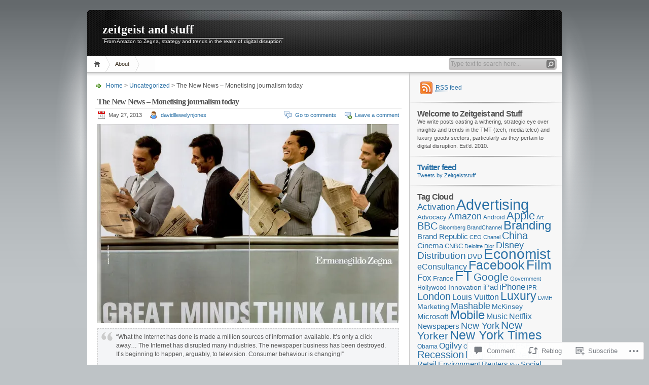

--- FILE ---
content_type: text/html; charset=UTF-8
request_url: https://zeitgeistandstuff.wordpress.com/2013/05/27/the-new-news-monetising-journalism-in-2013/
body_size: 38565
content:
<!DOCTYPE html PUBLIC "-//W3C//DTD XHTML 1.0 Transitional//EN" "http://www.w3.org/TR/xhtml1/DTD/xhtml1-transitional.dtd">
<html xmlns="http://www.w3.org/1999/xhtml" lang="en">
<head profile="http://gmpg.org/xfn/11">
<meta http-equiv="Content-Type" content="text/html; charset=UTF-8" />
<title>The New News &#8211; Monetising journalism today | zeitgeist and stuff</title>

<link rel="stylesheet" href="https://s0.wp.com/wp-content/themes/pub/inove/style.css?m=1745604443i" type="text/css" media="screen" />

<script type="text/javascript" src="https://s0.wp.com/wp-content/themes/pub/inove/js/base.js?m=1398364822i"></script>
<script type="text/javascript" src="https://s0.wp.com/wp-content/themes/pub/inove/js/menu.js?m=1351714433i"></script>

<link rel="pingback" href="https://zeitgeistandstuff.wordpress.com/xmlrpc.php" />
<meta name='robots' content='max-image-preview:large' />
<link rel='dns-prefetch' href='//widgets.wp.com' />
<link rel='dns-prefetch' href='//s0.wp.com' />
<link rel="alternate" type="application/rss+xml" title="zeitgeist and stuff &raquo; Feed" href="https://zeitgeistandstuff.wordpress.com/feed/" />
<link rel="alternate" type="application/rss+xml" title="zeitgeist and stuff &raquo; Comments Feed" href="https://zeitgeistandstuff.wordpress.com/comments/feed/" />
<link rel="alternate" type="application/rss+xml" title="zeitgeist and stuff &raquo; The New News &#8211; Monetising journalism&nbsp;today Comments Feed" href="https://zeitgeistandstuff.wordpress.com/2013/05/27/the-new-news-monetising-journalism-in-2013/feed/" />
	<script type="text/javascript">
		/* <![CDATA[ */
		function addLoadEvent(func) {
			var oldonload = window.onload;
			if (typeof window.onload != 'function') {
				window.onload = func;
			} else {
				window.onload = function () {
					oldonload();
					func();
				}
			}
		}
		/* ]]> */
	</script>
	<link crossorigin='anonymous' rel='stylesheet' id='all-css-0-1' href='/_static/??-eJx9jNsKwkAMBX/INXipxYfit9TdqGl3s8Ekin9vlYIg4uMczgzcJcTKhmxQPEj2M7HCgCZ9HGcGdYZSk2dUuGLuDVOQqvZFy6i6gN/FTCN+um/6dyc+EZM9wC5YJlH8OG31hi/pULpV22zW7X63bYYnh+xIsw==&cssminify=yes' type='text/css' media='all' />
<style id='wp-emoji-styles-inline-css'>

	img.wp-smiley, img.emoji {
		display: inline !important;
		border: none !important;
		box-shadow: none !important;
		height: 1em !important;
		width: 1em !important;
		margin: 0 0.07em !important;
		vertical-align: -0.1em !important;
		background: none !important;
		padding: 0 !important;
	}
/*# sourceURL=wp-emoji-styles-inline-css */
</style>
<link crossorigin='anonymous' rel='stylesheet' id='all-css-2-1' href='/wp-content/plugins/gutenberg-core/v22.2.0/build/styles/block-library/style.css?m=1764855221i&cssminify=yes' type='text/css' media='all' />
<style id='wp-block-library-inline-css'>
.has-text-align-justify {
	text-align:justify;
}
.has-text-align-justify{text-align:justify;}

/*# sourceURL=wp-block-library-inline-css */
</style><style id='global-styles-inline-css'>
:root{--wp--preset--aspect-ratio--square: 1;--wp--preset--aspect-ratio--4-3: 4/3;--wp--preset--aspect-ratio--3-4: 3/4;--wp--preset--aspect-ratio--3-2: 3/2;--wp--preset--aspect-ratio--2-3: 2/3;--wp--preset--aspect-ratio--16-9: 16/9;--wp--preset--aspect-ratio--9-16: 9/16;--wp--preset--color--black: #000000;--wp--preset--color--cyan-bluish-gray: #abb8c3;--wp--preset--color--white: #ffffff;--wp--preset--color--pale-pink: #f78da7;--wp--preset--color--vivid-red: #cf2e2e;--wp--preset--color--luminous-vivid-orange: #ff6900;--wp--preset--color--luminous-vivid-amber: #fcb900;--wp--preset--color--light-green-cyan: #7bdcb5;--wp--preset--color--vivid-green-cyan: #00d084;--wp--preset--color--pale-cyan-blue: #8ed1fc;--wp--preset--color--vivid-cyan-blue: #0693e3;--wp--preset--color--vivid-purple: #9b51e0;--wp--preset--gradient--vivid-cyan-blue-to-vivid-purple: linear-gradient(135deg,rgb(6,147,227) 0%,rgb(155,81,224) 100%);--wp--preset--gradient--light-green-cyan-to-vivid-green-cyan: linear-gradient(135deg,rgb(122,220,180) 0%,rgb(0,208,130) 100%);--wp--preset--gradient--luminous-vivid-amber-to-luminous-vivid-orange: linear-gradient(135deg,rgb(252,185,0) 0%,rgb(255,105,0) 100%);--wp--preset--gradient--luminous-vivid-orange-to-vivid-red: linear-gradient(135deg,rgb(255,105,0) 0%,rgb(207,46,46) 100%);--wp--preset--gradient--very-light-gray-to-cyan-bluish-gray: linear-gradient(135deg,rgb(238,238,238) 0%,rgb(169,184,195) 100%);--wp--preset--gradient--cool-to-warm-spectrum: linear-gradient(135deg,rgb(74,234,220) 0%,rgb(151,120,209) 20%,rgb(207,42,186) 40%,rgb(238,44,130) 60%,rgb(251,105,98) 80%,rgb(254,248,76) 100%);--wp--preset--gradient--blush-light-purple: linear-gradient(135deg,rgb(255,206,236) 0%,rgb(152,150,240) 100%);--wp--preset--gradient--blush-bordeaux: linear-gradient(135deg,rgb(254,205,165) 0%,rgb(254,45,45) 50%,rgb(107,0,62) 100%);--wp--preset--gradient--luminous-dusk: linear-gradient(135deg,rgb(255,203,112) 0%,rgb(199,81,192) 50%,rgb(65,88,208) 100%);--wp--preset--gradient--pale-ocean: linear-gradient(135deg,rgb(255,245,203) 0%,rgb(182,227,212) 50%,rgb(51,167,181) 100%);--wp--preset--gradient--electric-grass: linear-gradient(135deg,rgb(202,248,128) 0%,rgb(113,206,126) 100%);--wp--preset--gradient--midnight: linear-gradient(135deg,rgb(2,3,129) 0%,rgb(40,116,252) 100%);--wp--preset--font-size--small: 13px;--wp--preset--font-size--medium: 20px;--wp--preset--font-size--large: 36px;--wp--preset--font-size--x-large: 42px;--wp--preset--font-family--albert-sans: 'Albert Sans', sans-serif;--wp--preset--font-family--alegreya: Alegreya, serif;--wp--preset--font-family--arvo: Arvo, serif;--wp--preset--font-family--bodoni-moda: 'Bodoni Moda', serif;--wp--preset--font-family--bricolage-grotesque: 'Bricolage Grotesque', sans-serif;--wp--preset--font-family--cabin: Cabin, sans-serif;--wp--preset--font-family--chivo: Chivo, sans-serif;--wp--preset--font-family--commissioner: Commissioner, sans-serif;--wp--preset--font-family--cormorant: Cormorant, serif;--wp--preset--font-family--courier-prime: 'Courier Prime', monospace;--wp--preset--font-family--crimson-pro: 'Crimson Pro', serif;--wp--preset--font-family--dm-mono: 'DM Mono', monospace;--wp--preset--font-family--dm-sans: 'DM Sans', sans-serif;--wp--preset--font-family--dm-serif-display: 'DM Serif Display', serif;--wp--preset--font-family--domine: Domine, serif;--wp--preset--font-family--eb-garamond: 'EB Garamond', serif;--wp--preset--font-family--epilogue: Epilogue, sans-serif;--wp--preset--font-family--fahkwang: Fahkwang, sans-serif;--wp--preset--font-family--figtree: Figtree, sans-serif;--wp--preset--font-family--fira-sans: 'Fira Sans', sans-serif;--wp--preset--font-family--fjalla-one: 'Fjalla One', sans-serif;--wp--preset--font-family--fraunces: Fraunces, serif;--wp--preset--font-family--gabarito: Gabarito, system-ui;--wp--preset--font-family--ibm-plex-mono: 'IBM Plex Mono', monospace;--wp--preset--font-family--ibm-plex-sans: 'IBM Plex Sans', sans-serif;--wp--preset--font-family--ibarra-real-nova: 'Ibarra Real Nova', serif;--wp--preset--font-family--instrument-serif: 'Instrument Serif', serif;--wp--preset--font-family--inter: Inter, sans-serif;--wp--preset--font-family--josefin-sans: 'Josefin Sans', sans-serif;--wp--preset--font-family--jost: Jost, sans-serif;--wp--preset--font-family--libre-baskerville: 'Libre Baskerville', serif;--wp--preset--font-family--libre-franklin: 'Libre Franklin', sans-serif;--wp--preset--font-family--literata: Literata, serif;--wp--preset--font-family--lora: Lora, serif;--wp--preset--font-family--merriweather: Merriweather, serif;--wp--preset--font-family--montserrat: Montserrat, sans-serif;--wp--preset--font-family--newsreader: Newsreader, serif;--wp--preset--font-family--noto-sans-mono: 'Noto Sans Mono', sans-serif;--wp--preset--font-family--nunito: Nunito, sans-serif;--wp--preset--font-family--open-sans: 'Open Sans', sans-serif;--wp--preset--font-family--overpass: Overpass, sans-serif;--wp--preset--font-family--pt-serif: 'PT Serif', serif;--wp--preset--font-family--petrona: Petrona, serif;--wp--preset--font-family--piazzolla: Piazzolla, serif;--wp--preset--font-family--playfair-display: 'Playfair Display', serif;--wp--preset--font-family--plus-jakarta-sans: 'Plus Jakarta Sans', sans-serif;--wp--preset--font-family--poppins: Poppins, sans-serif;--wp--preset--font-family--raleway: Raleway, sans-serif;--wp--preset--font-family--roboto: Roboto, sans-serif;--wp--preset--font-family--roboto-slab: 'Roboto Slab', serif;--wp--preset--font-family--rubik: Rubik, sans-serif;--wp--preset--font-family--rufina: Rufina, serif;--wp--preset--font-family--sora: Sora, sans-serif;--wp--preset--font-family--source-sans-3: 'Source Sans 3', sans-serif;--wp--preset--font-family--source-serif-4: 'Source Serif 4', serif;--wp--preset--font-family--space-mono: 'Space Mono', monospace;--wp--preset--font-family--syne: Syne, sans-serif;--wp--preset--font-family--texturina: Texturina, serif;--wp--preset--font-family--urbanist: Urbanist, sans-serif;--wp--preset--font-family--work-sans: 'Work Sans', sans-serif;--wp--preset--spacing--20: 0.44rem;--wp--preset--spacing--30: 0.67rem;--wp--preset--spacing--40: 1rem;--wp--preset--spacing--50: 1.5rem;--wp--preset--spacing--60: 2.25rem;--wp--preset--spacing--70: 3.38rem;--wp--preset--spacing--80: 5.06rem;--wp--preset--shadow--natural: 6px 6px 9px rgba(0, 0, 0, 0.2);--wp--preset--shadow--deep: 12px 12px 50px rgba(0, 0, 0, 0.4);--wp--preset--shadow--sharp: 6px 6px 0px rgba(0, 0, 0, 0.2);--wp--preset--shadow--outlined: 6px 6px 0px -3px rgb(255, 255, 255), 6px 6px rgb(0, 0, 0);--wp--preset--shadow--crisp: 6px 6px 0px rgb(0, 0, 0);}:where(.is-layout-flex){gap: 0.5em;}:where(.is-layout-grid){gap: 0.5em;}body .is-layout-flex{display: flex;}.is-layout-flex{flex-wrap: wrap;align-items: center;}.is-layout-flex > :is(*, div){margin: 0;}body .is-layout-grid{display: grid;}.is-layout-grid > :is(*, div){margin: 0;}:where(.wp-block-columns.is-layout-flex){gap: 2em;}:where(.wp-block-columns.is-layout-grid){gap: 2em;}:where(.wp-block-post-template.is-layout-flex){gap: 1.25em;}:where(.wp-block-post-template.is-layout-grid){gap: 1.25em;}.has-black-color{color: var(--wp--preset--color--black) !important;}.has-cyan-bluish-gray-color{color: var(--wp--preset--color--cyan-bluish-gray) !important;}.has-white-color{color: var(--wp--preset--color--white) !important;}.has-pale-pink-color{color: var(--wp--preset--color--pale-pink) !important;}.has-vivid-red-color{color: var(--wp--preset--color--vivid-red) !important;}.has-luminous-vivid-orange-color{color: var(--wp--preset--color--luminous-vivid-orange) !important;}.has-luminous-vivid-amber-color{color: var(--wp--preset--color--luminous-vivid-amber) !important;}.has-light-green-cyan-color{color: var(--wp--preset--color--light-green-cyan) !important;}.has-vivid-green-cyan-color{color: var(--wp--preset--color--vivid-green-cyan) !important;}.has-pale-cyan-blue-color{color: var(--wp--preset--color--pale-cyan-blue) !important;}.has-vivid-cyan-blue-color{color: var(--wp--preset--color--vivid-cyan-blue) !important;}.has-vivid-purple-color{color: var(--wp--preset--color--vivid-purple) !important;}.has-black-background-color{background-color: var(--wp--preset--color--black) !important;}.has-cyan-bluish-gray-background-color{background-color: var(--wp--preset--color--cyan-bluish-gray) !important;}.has-white-background-color{background-color: var(--wp--preset--color--white) !important;}.has-pale-pink-background-color{background-color: var(--wp--preset--color--pale-pink) !important;}.has-vivid-red-background-color{background-color: var(--wp--preset--color--vivid-red) !important;}.has-luminous-vivid-orange-background-color{background-color: var(--wp--preset--color--luminous-vivid-orange) !important;}.has-luminous-vivid-amber-background-color{background-color: var(--wp--preset--color--luminous-vivid-amber) !important;}.has-light-green-cyan-background-color{background-color: var(--wp--preset--color--light-green-cyan) !important;}.has-vivid-green-cyan-background-color{background-color: var(--wp--preset--color--vivid-green-cyan) !important;}.has-pale-cyan-blue-background-color{background-color: var(--wp--preset--color--pale-cyan-blue) !important;}.has-vivid-cyan-blue-background-color{background-color: var(--wp--preset--color--vivid-cyan-blue) !important;}.has-vivid-purple-background-color{background-color: var(--wp--preset--color--vivid-purple) !important;}.has-black-border-color{border-color: var(--wp--preset--color--black) !important;}.has-cyan-bluish-gray-border-color{border-color: var(--wp--preset--color--cyan-bluish-gray) !important;}.has-white-border-color{border-color: var(--wp--preset--color--white) !important;}.has-pale-pink-border-color{border-color: var(--wp--preset--color--pale-pink) !important;}.has-vivid-red-border-color{border-color: var(--wp--preset--color--vivid-red) !important;}.has-luminous-vivid-orange-border-color{border-color: var(--wp--preset--color--luminous-vivid-orange) !important;}.has-luminous-vivid-amber-border-color{border-color: var(--wp--preset--color--luminous-vivid-amber) !important;}.has-light-green-cyan-border-color{border-color: var(--wp--preset--color--light-green-cyan) !important;}.has-vivid-green-cyan-border-color{border-color: var(--wp--preset--color--vivid-green-cyan) !important;}.has-pale-cyan-blue-border-color{border-color: var(--wp--preset--color--pale-cyan-blue) !important;}.has-vivid-cyan-blue-border-color{border-color: var(--wp--preset--color--vivid-cyan-blue) !important;}.has-vivid-purple-border-color{border-color: var(--wp--preset--color--vivid-purple) !important;}.has-vivid-cyan-blue-to-vivid-purple-gradient-background{background: var(--wp--preset--gradient--vivid-cyan-blue-to-vivid-purple) !important;}.has-light-green-cyan-to-vivid-green-cyan-gradient-background{background: var(--wp--preset--gradient--light-green-cyan-to-vivid-green-cyan) !important;}.has-luminous-vivid-amber-to-luminous-vivid-orange-gradient-background{background: var(--wp--preset--gradient--luminous-vivid-amber-to-luminous-vivid-orange) !important;}.has-luminous-vivid-orange-to-vivid-red-gradient-background{background: var(--wp--preset--gradient--luminous-vivid-orange-to-vivid-red) !important;}.has-very-light-gray-to-cyan-bluish-gray-gradient-background{background: var(--wp--preset--gradient--very-light-gray-to-cyan-bluish-gray) !important;}.has-cool-to-warm-spectrum-gradient-background{background: var(--wp--preset--gradient--cool-to-warm-spectrum) !important;}.has-blush-light-purple-gradient-background{background: var(--wp--preset--gradient--blush-light-purple) !important;}.has-blush-bordeaux-gradient-background{background: var(--wp--preset--gradient--blush-bordeaux) !important;}.has-luminous-dusk-gradient-background{background: var(--wp--preset--gradient--luminous-dusk) !important;}.has-pale-ocean-gradient-background{background: var(--wp--preset--gradient--pale-ocean) !important;}.has-electric-grass-gradient-background{background: var(--wp--preset--gradient--electric-grass) !important;}.has-midnight-gradient-background{background: var(--wp--preset--gradient--midnight) !important;}.has-small-font-size{font-size: var(--wp--preset--font-size--small) !important;}.has-medium-font-size{font-size: var(--wp--preset--font-size--medium) !important;}.has-large-font-size{font-size: var(--wp--preset--font-size--large) !important;}.has-x-large-font-size{font-size: var(--wp--preset--font-size--x-large) !important;}.has-albert-sans-font-family{font-family: var(--wp--preset--font-family--albert-sans) !important;}.has-alegreya-font-family{font-family: var(--wp--preset--font-family--alegreya) !important;}.has-arvo-font-family{font-family: var(--wp--preset--font-family--arvo) !important;}.has-bodoni-moda-font-family{font-family: var(--wp--preset--font-family--bodoni-moda) !important;}.has-bricolage-grotesque-font-family{font-family: var(--wp--preset--font-family--bricolage-grotesque) !important;}.has-cabin-font-family{font-family: var(--wp--preset--font-family--cabin) !important;}.has-chivo-font-family{font-family: var(--wp--preset--font-family--chivo) !important;}.has-commissioner-font-family{font-family: var(--wp--preset--font-family--commissioner) !important;}.has-cormorant-font-family{font-family: var(--wp--preset--font-family--cormorant) !important;}.has-courier-prime-font-family{font-family: var(--wp--preset--font-family--courier-prime) !important;}.has-crimson-pro-font-family{font-family: var(--wp--preset--font-family--crimson-pro) !important;}.has-dm-mono-font-family{font-family: var(--wp--preset--font-family--dm-mono) !important;}.has-dm-sans-font-family{font-family: var(--wp--preset--font-family--dm-sans) !important;}.has-dm-serif-display-font-family{font-family: var(--wp--preset--font-family--dm-serif-display) !important;}.has-domine-font-family{font-family: var(--wp--preset--font-family--domine) !important;}.has-eb-garamond-font-family{font-family: var(--wp--preset--font-family--eb-garamond) !important;}.has-epilogue-font-family{font-family: var(--wp--preset--font-family--epilogue) !important;}.has-fahkwang-font-family{font-family: var(--wp--preset--font-family--fahkwang) !important;}.has-figtree-font-family{font-family: var(--wp--preset--font-family--figtree) !important;}.has-fira-sans-font-family{font-family: var(--wp--preset--font-family--fira-sans) !important;}.has-fjalla-one-font-family{font-family: var(--wp--preset--font-family--fjalla-one) !important;}.has-fraunces-font-family{font-family: var(--wp--preset--font-family--fraunces) !important;}.has-gabarito-font-family{font-family: var(--wp--preset--font-family--gabarito) !important;}.has-ibm-plex-mono-font-family{font-family: var(--wp--preset--font-family--ibm-plex-mono) !important;}.has-ibm-plex-sans-font-family{font-family: var(--wp--preset--font-family--ibm-plex-sans) !important;}.has-ibarra-real-nova-font-family{font-family: var(--wp--preset--font-family--ibarra-real-nova) !important;}.has-instrument-serif-font-family{font-family: var(--wp--preset--font-family--instrument-serif) !important;}.has-inter-font-family{font-family: var(--wp--preset--font-family--inter) !important;}.has-josefin-sans-font-family{font-family: var(--wp--preset--font-family--josefin-sans) !important;}.has-jost-font-family{font-family: var(--wp--preset--font-family--jost) !important;}.has-libre-baskerville-font-family{font-family: var(--wp--preset--font-family--libre-baskerville) !important;}.has-libre-franklin-font-family{font-family: var(--wp--preset--font-family--libre-franklin) !important;}.has-literata-font-family{font-family: var(--wp--preset--font-family--literata) !important;}.has-lora-font-family{font-family: var(--wp--preset--font-family--lora) !important;}.has-merriweather-font-family{font-family: var(--wp--preset--font-family--merriweather) !important;}.has-montserrat-font-family{font-family: var(--wp--preset--font-family--montserrat) !important;}.has-newsreader-font-family{font-family: var(--wp--preset--font-family--newsreader) !important;}.has-noto-sans-mono-font-family{font-family: var(--wp--preset--font-family--noto-sans-mono) !important;}.has-nunito-font-family{font-family: var(--wp--preset--font-family--nunito) !important;}.has-open-sans-font-family{font-family: var(--wp--preset--font-family--open-sans) !important;}.has-overpass-font-family{font-family: var(--wp--preset--font-family--overpass) !important;}.has-pt-serif-font-family{font-family: var(--wp--preset--font-family--pt-serif) !important;}.has-petrona-font-family{font-family: var(--wp--preset--font-family--petrona) !important;}.has-piazzolla-font-family{font-family: var(--wp--preset--font-family--piazzolla) !important;}.has-playfair-display-font-family{font-family: var(--wp--preset--font-family--playfair-display) !important;}.has-plus-jakarta-sans-font-family{font-family: var(--wp--preset--font-family--plus-jakarta-sans) !important;}.has-poppins-font-family{font-family: var(--wp--preset--font-family--poppins) !important;}.has-raleway-font-family{font-family: var(--wp--preset--font-family--raleway) !important;}.has-roboto-font-family{font-family: var(--wp--preset--font-family--roboto) !important;}.has-roboto-slab-font-family{font-family: var(--wp--preset--font-family--roboto-slab) !important;}.has-rubik-font-family{font-family: var(--wp--preset--font-family--rubik) !important;}.has-rufina-font-family{font-family: var(--wp--preset--font-family--rufina) !important;}.has-sora-font-family{font-family: var(--wp--preset--font-family--sora) !important;}.has-source-sans-3-font-family{font-family: var(--wp--preset--font-family--source-sans-3) !important;}.has-source-serif-4-font-family{font-family: var(--wp--preset--font-family--source-serif-4) !important;}.has-space-mono-font-family{font-family: var(--wp--preset--font-family--space-mono) !important;}.has-syne-font-family{font-family: var(--wp--preset--font-family--syne) !important;}.has-texturina-font-family{font-family: var(--wp--preset--font-family--texturina) !important;}.has-urbanist-font-family{font-family: var(--wp--preset--font-family--urbanist) !important;}.has-work-sans-font-family{font-family: var(--wp--preset--font-family--work-sans) !important;}
/*# sourceURL=global-styles-inline-css */
</style>

<style id='classic-theme-styles-inline-css'>
/*! This file is auto-generated */
.wp-block-button__link{color:#fff;background-color:#32373c;border-radius:9999px;box-shadow:none;text-decoration:none;padding:calc(.667em + 2px) calc(1.333em + 2px);font-size:1.125em}.wp-block-file__button{background:#32373c;color:#fff;text-decoration:none}
/*# sourceURL=/wp-includes/css/classic-themes.min.css */
</style>
<link crossorigin='anonymous' rel='stylesheet' id='all-css-4-1' href='/_static/??-eJx9j9sOwjAIhl/ISjTzdGF8FNMD0c7RNYVuPr4sy27U7IbADx8/wJiN75NgEqBqclcfMTH4vqDqlK2AThCGaLFD0rGtZ97Af2yM4YGiOC+5EXyvI1ltjHO5ILPRSLGSkad68RrXomTrX0alecXcAK5p6d0HTKEvYKv0ZEWi/6GAiwdXYxdgwOLUWcXpS/6up1tudN2djud9c2maQ/sBK5V29A==&cssminify=yes' type='text/css' media='all' />
<link rel='stylesheet' id='verbum-gutenberg-css-css' href='https://widgets.wp.com/verbum-block-editor/block-editor.css?ver=1738686361' media='all' />
<link crossorigin='anonymous' rel='stylesheet' id='all-css-6-1' href='/_static/??-eJzTLy/QTc7PK0nNK9HPLdUtyClNz8wr1i9KTcrJTwcy0/WTi5G5ekCujj52Temp+bo5+cmJJZn5eSgc3bScxMwikFb7XFtDE1NLExMLc0OTLACohS2q&cssminify=yes' type='text/css' media='all' />
<style id='jetpack-global-styles-frontend-style-inline-css'>
:root { --font-headings: unset; --font-base: unset; --font-headings-default: -apple-system,BlinkMacSystemFont,"Segoe UI",Roboto,Oxygen-Sans,Ubuntu,Cantarell,"Helvetica Neue",sans-serif; --font-base-default: -apple-system,BlinkMacSystemFont,"Segoe UI",Roboto,Oxygen-Sans,Ubuntu,Cantarell,"Helvetica Neue",sans-serif;}
/*# sourceURL=jetpack-global-styles-frontend-style-inline-css */
</style>
<link crossorigin='anonymous' rel='stylesheet' id='all-css-8-1' href='/_static/??-eJyNjcsKAjEMRX/IGtQZBxfip0hMS9sxTYppGfx7H7gRN+7ugcs5sFRHKi1Ig9Jd5R6zGMyhVaTrh8G6QFHfORhYwlvw6P39PbPENZmt4G/ROQuBKWVkxxrVvuBH1lIoz2waILJekF+HUzlupnG3nQ77YZwfuRJIaQ==&cssminify=yes' type='text/css' media='all' />
<script type="text/javascript" id="jetpack_related-posts-js-extra">
/* <![CDATA[ */
var related_posts_js_options = {"post_heading":"h4"};
//# sourceURL=jetpack_related-posts-js-extra
/* ]]> */
</script>
<script type="text/javascript" id="wpcom-actionbar-placeholder-js-extra">
/* <![CDATA[ */
var actionbardata = {"siteID":"11843365","postID":"3537","siteURL":"https://zeitgeistandstuff.wordpress.com","xhrURL":"https://zeitgeistandstuff.wordpress.com/wp-admin/admin-ajax.php","nonce":"199f90c4eb","isLoggedIn":"","statusMessage":"","subsEmailDefault":"instantly","proxyScriptUrl":"https://s0.wp.com/wp-content/js/wpcom-proxy-request.js?m=1513050504i&amp;ver=20211021","shortlink":"https://wp.me/pNH01-V3","i18n":{"followedText":"New posts from this site will now appear in your \u003Ca href=\"https://wordpress.com/reader\"\u003EReader\u003C/a\u003E","foldBar":"Collapse this bar","unfoldBar":"Expand this bar","shortLinkCopied":"Shortlink copied to clipboard."}};
//# sourceURL=wpcom-actionbar-placeholder-js-extra
/* ]]> */
</script>
<script type="text/javascript" id="jetpack-mu-wpcom-settings-js-before">
/* <![CDATA[ */
var JETPACK_MU_WPCOM_SETTINGS = {"assetsUrl":"https://s0.wp.com/wp-content/mu-plugins/jetpack-mu-wpcom-plugin/sun/jetpack_vendor/automattic/jetpack-mu-wpcom/src/build/"};
//# sourceURL=jetpack-mu-wpcom-settings-js-before
/* ]]> */
</script>
<script crossorigin='anonymous' type='text/javascript'  src='/_static/??-eJyNjtEKwjAMRX/ILvZhbC/ip8hsw2ht09omzP29eZigb0IgXO7JIbBV4woxEkMWU5OsgTpE5Lq4x5GhC8EtkIO7hOShYVoYvamlc/9NQw40xH4C9epBEo9q03kKtv1Yf0Emh7Wp+Bv+fKpsS2xqK69du2u+2Gkcz9ZO8xzfFfJOAA=='></script>
<script type="text/javascript" id="rlt-proxy-js-after">
/* <![CDATA[ */
	rltInitialize( {"token":null,"iframeOrigins":["https:\/\/widgets.wp.com"]} );
//# sourceURL=rlt-proxy-js-after
/* ]]> */
</script>
<link rel="EditURI" type="application/rsd+xml" title="RSD" href="https://zeitgeistandstuff.wordpress.com/xmlrpc.php?rsd" />
<meta name="generator" content="WordPress.com" />
<link rel="canonical" href="https://zeitgeistandstuff.wordpress.com/2013/05/27/the-new-news-monetising-journalism-in-2013/" />
<link rel='shortlink' href='https://wp.me/pNH01-V3' />
<link rel="alternate" type="application/json+oembed" href="https://public-api.wordpress.com/oembed/?format=json&amp;url=https%3A%2F%2Fzeitgeistandstuff.wordpress.com%2F2013%2F05%2F27%2Fthe-new-news-monetising-journalism-in-2013%2F&amp;for=wpcom-auto-discovery" /><link rel="alternate" type="application/xml+oembed" href="https://public-api.wordpress.com/oembed/?format=xml&amp;url=https%3A%2F%2Fzeitgeistandstuff.wordpress.com%2F2013%2F05%2F27%2Fthe-new-news-monetising-journalism-in-2013%2F&amp;for=wpcom-auto-discovery" />
<!-- Jetpack Open Graph Tags -->
<meta property="og:type" content="article" />
<meta property="og:title" content="The New News &#8211; Monetising journalism today" />
<meta property="og:url" content="https://zeitgeistandstuff.wordpress.com/2013/05/27/the-new-news-monetising-journalism-in-2013/" />
<meta property="og:description" content="&#8220;What the Internet has done is made a million sources of information available. It&#8217;s only a click away&#8230; The Internet has disrupted many industries. The newspaper business has been…" />
<meta property="article:published_time" content="2013-05-27T15:23:34+00:00" />
<meta property="article:modified_time" content="2014-09-04T08:21:12+00:00" />
<meta property="og:site_name" content="zeitgeist and stuff" />
<meta property="og:image" content="https://zeitgeistandstuff.wordpress.com/wp-content/uploads/2013/05/ftzegna-copy.jpg" />
<meta property="og:image:width" content="595" />
<meta property="og:image:height" content="393" />
<meta property="og:image:alt" content="FTZegna" />
<meta property="og:locale" content="en_US" />
<meta property="fb:app_id" content="249643311490" />
<meta property="article:publisher" content="https://www.facebook.com/WordPresscom" />
<meta name="twitter:text:title" content="The New News &#8211; Monetising journalism&nbsp;today" />
<meta name="twitter:image" content="https://zeitgeistandstuff.wordpress.com/wp-content/uploads/2013/05/ftzegna-copy.jpg?w=640" />
<meta name="twitter:image:alt" content="FTZegna" />
<meta name="twitter:card" content="summary_large_image" />

<!-- End Jetpack Open Graph Tags -->
<link rel="shortcut icon" type="image/x-icon" href="https://s0.wp.com/i/favicon.ico?m=1713425267i" sizes="16x16 24x24 32x32 48x48" />
<link rel="icon" type="image/x-icon" href="https://s0.wp.com/i/favicon.ico?m=1713425267i" sizes="16x16 24x24 32x32 48x48" />
<link rel="apple-touch-icon" href="https://s0.wp.com/i/webclip.png?m=1713868326i" />
<link rel='openid.server' href='https://zeitgeistandstuff.wordpress.com/?openidserver=1' />
<link rel='openid.delegate' href='https://zeitgeistandstuff.wordpress.com/' />
<link rel="search" type="application/opensearchdescription+xml" href="https://zeitgeistandstuff.wordpress.com/osd.xml" title="zeitgeist and stuff" />
<link rel="search" type="application/opensearchdescription+xml" href="https://s1.wp.com/opensearch.xml" title="WordPress.com" />
		<style id="wpcom-hotfix-masterbar-style">
			@media screen and (min-width: 783px) {
				#wpadminbar .quicklinks li#wp-admin-bar-my-account.with-avatar > a img {
					margin-top: 5px;
				}
			}
		</style>
		<meta name="description" content="&quot;What the Internet has done is made a million sources of information available. It&#039;s only a click away... The Internet has disrupted many industries. The newspaper business has been destroyed. It&#039;s beginning to happen, arguably, to television. Consumer behaviour is changing!&quot; - Henry Blodget, editor-in-chief, Business Insider Great minds may think alike, but they&#039;re now&hellip;" />
<link crossorigin='anonymous' rel='stylesheet' id='all-css-0-3' href='/_static/??-eJyVjssKwkAMRX/INowP1IX4KdKmg6SdScJkQn+/FR/gTpfncjhcmLVB4Rq5QvZGk9+JDcZYtcPpxWDOcCNG6JPgZGAzaSwtmm3g50CWwVM0wK6IW0wf5z382XseckrDir1hIa0kq/tFbSZ+hK/5Eo6H3fkU9mE7Lr2lXSA=&cssminify=yes' type='text/css' media='all' />
</head>

<body class="wp-singular post-template-default single single-post postid-3537 single-format-standard wp-theme-pubinove customizer-styles-applied jetpack-reblog-enabled">
<!-- wrap START -->
<div id="wrap">

<!-- container START -->
<div id="container"  >

<!-- header START -->
<div id="header">

	<!-- banner START -->
		<!-- banner END -->

	<div id="caption">
		<h1 id="title"><a href="https://zeitgeistandstuff.wordpress.com/">zeitgeist and stuff</a></h1>
		<div id="tagline">From Amazon to Zegna, strategy and trends in the realm of digital disruption</div>
	</div>

	<div class="fixed"></div>
</div>
<!-- header END -->

<!-- navigation START -->
<div id="navigation">
	<!-- menus START -->
	<ul id="menus">
	<li class="page_item"><a class="home" title="Home" href="https://zeitgeistandstuff.wordpress.com/">Home</a></li>
	<li class="page_item page-item-2"><a href="https://zeitgeistandstuff.wordpress.com/about/">About</a></li>
	<li><a class="lastmenu" href="javascript:void(0);"></a></li>
</ul>

	<!-- menus END -->

	<!-- searchbox START -->
	<div id="searchbox">
		<form action="https://zeitgeistandstuff.wordpress.com" method="get">
			<div class="content">
				<input type="text" class="textfield" name="s" size="24" value="" />
				<input type="submit" class="button" value="" />
			</div>
		</form>
	</div>
<script type="text/javascript">
//<![CDATA[
	var searchbox = MGJS.$("searchbox");
	var searchtxt = MGJS.getElementsByClassName("textfield", "input", searchbox)[0];
	var searchbtn = MGJS.getElementsByClassName("button", "input", searchbox)[0];
	var tiptext = "Type text to search here...";
	if(searchtxt.value == "" || searchtxt.value == tiptext) {
		searchtxt.className += " searchtip";
		searchtxt.value = tiptext;
	}
	searchtxt.onfocus = function(e) {
		if(searchtxt.value == tiptext) {
			searchtxt.value = "";
			searchtxt.className = searchtxt.className.replace(" searchtip", "");
		}
	}
	searchtxt.onblur = function(e) {
		if(searchtxt.value == "") {
			searchtxt.className += " searchtip";
			searchtxt.value = tiptext;
		}
	}
	searchbtn.onclick = function(e) {
		if(searchtxt.value == "" || searchtxt.value == tiptext) {
			return false;
		}
	}
//]]>
</script>
	<!-- searchbox END -->

	<div class="fixed"></div>
</div>
<!-- navigation END -->

<!-- content START -->
<div id="content">

	<!-- main START -->
	<div id="main">


	<div id="postpath">
		<a title="Go to homepage" href="https://zeitgeistandstuff.wordpress.com/">Home</a>
		 &gt; <a href="https://zeitgeistandstuff.wordpress.com/category/uncategorized/" rel="category tag">Uncategorized</a>		 &gt; The New News &#8211; Monetising journalism&nbsp;today	</div>

	<div id="post-3537" class="post-3537 post type-post status-publish format-standard hentry category-uncategorized tag-apple tag-bbc tag-bbc-iplayer tag-bgr tag-bloc-party tag-bloomberg tag-business-insider tag-business-model tag-cnbc tag-cnn-press-room tag-comedy-week tag-creators-project tag-dan-rather tag-digital-disruption tag-digital-download tag-digital-sales tag-disney tag-economist tag-editorial tag-ermenegildo-zegna tag-facebook tag-facebook-ipo tag-forbes tag-ft tag-goldman tag-goldman-sachs tag-google tag-google-glass tag-hackathon tag-hbo tag-headlines tag-henry-blodget tag-household-finances tag-hulu tag-intel tag-iplayer tag-ipo tag-jaeger-le-coultre tag-journalism tag-ken-auletta tag-king tag-king-gaming tag-kkbox tag-laurie-benson tag-lizzie-widdicombe tag-media-society tag-monocle tag-music tag-napster tag-nba tag-netflix tag-new-york-times tag-new-yorker tag-news tag-newspapers tag-nic-newman tag-north-face tag-pg tag-pinterest tag-piracy tag-porn-industry tag-print-media tag-publishers-association tag-publishing tag-radio tag-rob-grimshaw tag-soap-opera tag-social-gaming tag-strategy tag-subscribers tag-subscription tag-techcrunch tag-time-warner tag-tmt tag-tom-freston tag-twitter tag-vanity-fair tag-viacom tag-videogames tag-wpp tag-wsj tag-youtube tag-youtube-comedy-week tag-zegna">
		<h2>The New News &#8211; Monetising journalism&nbsp;today</h2>
		<div class="info">
			<span class="date">May 27, 2013</span>
			<span class="author"><a href="https://zeitgeistandstuff.wordpress.com/author/davidnglj/" title="Posts by davidllewelynjones" rel="author">davidllewelynjones</a></span>										<span class="addcomment"><a href="#respond">Leave a comment</a></span>
				<span class="comments"><a href="#comments">Go to comments</a></span>
						<div class="fixed"></div>
		</div>
		<div class="content">
			<p><a href="https://zeitgeistandstuff.wordpress.com/wp-content/uploads/2013/05/ftzegna-copy.jpg"><img data-attachment-id="3538" data-permalink="https://zeitgeistandstuff.wordpress.com/2013/05/27/the-new-news-monetising-journalism-in-2013/ftzegna-copy/" data-orig-file="https://zeitgeistandstuff.wordpress.com/wp-content/uploads/2013/05/ftzegna-copy.jpg" data-orig-size="1498,990" data-comments-opened="1" data-image-meta="{&quot;aperture&quot;:&quot;0&quot;,&quot;credit&quot;:&quot;&quot;,&quot;camera&quot;:&quot;&quot;,&quot;caption&quot;:&quot;&quot;,&quot;created_timestamp&quot;:&quot;0&quot;,&quot;copyright&quot;:&quot;&quot;,&quot;focal_length&quot;:&quot;0&quot;,&quot;iso&quot;:&quot;0&quot;,&quot;shutter_speed&quot;:&quot;0&quot;,&quot;title&quot;:&quot;&quot;}" data-image-title="FTZegna" data-image-description="" data-image-caption="" data-medium-file="https://zeitgeistandstuff.wordpress.com/wp-content/uploads/2013/05/ftzegna-copy.jpg?w=300" data-large-file="https://zeitgeistandstuff.wordpress.com/wp-content/uploads/2013/05/ftzegna-copy.jpg?w=595" class="aligncenter size-full wp-image-3538" src="https://zeitgeistandstuff.wordpress.com/wp-content/uploads/2013/05/ftzegna-copy.jpg?w=595&#038;h=393" alt="FTZegna" width="595" height="393" srcset="https://zeitgeistandstuff.wordpress.com/wp-content/uploads/2013/05/ftzegna-copy.jpg?w=595&amp;h=393 595w, https://zeitgeistandstuff.wordpress.com/wp-content/uploads/2013/05/ftzegna-copy.jpg?w=1190&amp;h=786 1190w, https://zeitgeistandstuff.wordpress.com/wp-content/uploads/2013/05/ftzegna-copy.jpg?w=150&amp;h=99 150w, https://zeitgeistandstuff.wordpress.com/wp-content/uploads/2013/05/ftzegna-copy.jpg?w=300&amp;h=198 300w, https://zeitgeistandstuff.wordpress.com/wp-content/uploads/2013/05/ftzegna-copy.jpg?w=768&amp;h=508 768w, https://zeitgeistandstuff.wordpress.com/wp-content/uploads/2013/05/ftzegna-copy.jpg?w=1024&amp;h=677 1024w" sizes="(max-width: 595px) 100vw, 595px" /></a></p>
<blockquote><p>&#8220;What the Internet has done is made a million sources of information available. It&#8217;s only a click away&#8230; The Internet has disrupted many industries. The newspaper business has been destroyed. It&#8217;s beginning to happen, arguably, to television. Consumer behaviour is changing!&#8221;</p>
<p style="text-align:right;">&#8211; Henry Blodget, editor-in-chief, Business Insider</p>
</blockquote>
<p>Great minds may think alike, but they&#8217;re now consuming media on a plethora of different devices. Legacy media companies have been struggling in recent years to protect old revenue streams as the onslaught of digital disruption has rendered previous business models less than adequate. Recently, though, there have been signs of hope.</p>
<p>In <strong>television</strong>, Hulu and Netflix are increasingly showing themselves to be lifesavers of the long-format viewing, in an era where we are being increasingly <a href="http://t.co/nCHWYZR4fX" target="_blank"><strong>distracted with short-term fixes</strong></a>, evinced by the success of social gaming product from companies like King. Hulu added <a href="http://techcrunch.com/2013/04/30/hulu-announces-adding-1-million-subscribers-in-q1-2013-streamed-over-1-billion-videos/" target="_blank"><strong>1 million paying subscribers</strong></a> in Q1 of this year and streamed over a billion videos. Netflix, after bravely investing in producing its own content with <em>House of Cards</em>, recently reported it has <a href="http://bgr.com/2013/04/23/netflix-subscriber-growth-analysis-459720/" target="_blank"><strong>already recouped the sizeable $100m investment</strong></a> it made in the first season. It&#8217;s interesting, reassuring and quite logical to note the news that when Netflix enters a new market, <a href="http://bgr.com/2013/05/02/netflix-executive-sarandos-interview/" target="_blank"><strong>piracy in the region drops</strong></a>. Let&#8217;s hope that legacy media companies are finally recognising the oblique connection here (and ponder less the millions of dollars lost over the years to pirated content at the expense of no legitimate alternatives). Though Borders has disappeared and Barnes &amp; Noble may be in trouble, the <strong>book</strong> business is <a href="http://www.publishers.org.uk/index.php?option=com_content&amp;view=article&amp;id=2480:publishing-industry-continues-to-grow-with-sales-of-consumer-ebooks-rising-by-134-&amp;catid=503:pa-press-releases-and-comments&amp;Itemid=1618" target="_blank"><strong>doing well</strong></a>, with 2012 being a &#8220;record year&#8221; for the industry. Digital downloads were up 66%, with physical purchases down only 1%. In <strong>music</strong>, the industry is slowly embracing a future (now very much a present) that has been staring them in the face since the start of the century with Napster and its myrmidons; <a href="http://www.economist.com/blogs/prospero/2013/03/music-sales" target="_blank"><strong>digital sales rose 9%</strong></a> last year, helping overall sales to rise for the first time in a decade (see The Economist&#8217;s chart below). In South Korea, a region traditionally awash with pirated content, startup KKBox has come up with <a href="http://t.co/XtRSRsMrlL" target="_blank"><strong>innovative ways</strong></a> to get people to pay for music again. They emphasise a sense of community &#8211; much like the one users felt they belonged to on Napster &#8211; bringing subscribers &#8220;closer to the regional music scene&#8230; Users can listen in real time as music celebrities make playlists of their favourite songs. There is also a KKBox print magazine and an annual awards show and concert, and it sponsors regional music festivals&#8221;. In other words, the offering goes beyond simply providing product to be streamed; it creates a cohesive world around the product.</p>
<div data-shortcode="caption" id="attachment_3539" style="width: 595px" class="wp-caption aligncenter"><a href="https://zeitgeistandstuff.wordpress.com/wp-content/uploads/2013/05/economistmusicchart2013.jpg"><img aria-describedby="caption-attachment-3539" data-attachment-id="3539" data-permalink="https://zeitgeistandstuff.wordpress.com/2013/05/27/the-new-news-monetising-journalism-in-2013/economistmusicchart2013/" data-orig-file="https://zeitgeistandstuff.wordpress.com/wp-content/uploads/2013/05/economistmusicchart2013.jpg" data-orig-size="585,331" data-comments-opened="1" data-image-meta="{&quot;aperture&quot;:&quot;0&quot;,&quot;credit&quot;:&quot;&quot;,&quot;camera&quot;:&quot;&quot;,&quot;caption&quot;:&quot;&quot;,&quot;created_timestamp&quot;:&quot;0&quot;,&quot;copyright&quot;:&quot;&quot;,&quot;focal_length&quot;:&quot;0&quot;,&quot;iso&quot;:&quot;0&quot;,&quot;shutter_speed&quot;:&quot;0&quot;,&quot;title&quot;:&quot;&quot;}" data-image-title="EconomistMusicChart2013" data-image-description="" data-image-caption="" data-medium-file="https://zeitgeistandstuff.wordpress.com/wp-content/uploads/2013/05/economistmusicchart2013.jpg?w=300" data-large-file="https://zeitgeistandstuff.wordpress.com/wp-content/uploads/2013/05/economistmusicchart2013.jpg?w=585" class="size-full wp-image-3539" src="https://zeitgeistandstuff.wordpress.com/wp-content/uploads/2013/05/economistmusicchart2013.jpg?w=595" alt="EconomistMusicChart2013"   srcset="https://zeitgeistandstuff.wordpress.com/wp-content/uploads/2013/05/economistmusicchart2013.jpg 585w, https://zeitgeistandstuff.wordpress.com/wp-content/uploads/2013/05/economistmusicchart2013.jpg?w=150&amp;h=85 150w, https://zeitgeistandstuff.wordpress.com/wp-content/uploads/2013/05/economistmusicchart2013.jpg?w=300&amp;h=170 300w" sizes="(max-width: 585px) 100vw, 585px" /></a><p id="caption-attachment-3539" class="wp-caption-text"><em>In 2012, music industry sales held steady for the first time in years. Digital sales continued to grow.</em></p></div>
<p>This cohesive world is in vogue at the moment; it represents most business justifications for investment in social media, and on a granular level again for investing in multiple networks, be they Facebook, Twitter, Pinterest, etc. This cohesiveness also allows for the <a href="https://zeitgeistandstuff.wordpress.com/2013/02/04/selling-the-extraordinary/" target="_blank"><strong>exploitation of new revenue streams</strong></a>, something we&#8217;ve written about before. It&#8217;s a point that&#8217;s recognised by those in the <strong>newspaper industry</strong>. David Carey, head of the Hearst Magazines empire, has stated unequivocally that today &#8220;you need five or six revenue streams to make the business really successful&#8221;. It&#8217;s why companies like Monocle, which produces a high-end cultural magazine, has started a radio service that has been &#8220;<a href="http://www.economist.com/node/21556635" target="_blank"><strong>profitable from the start</strong></a>, since normal commercial radio stations never deliver the kinds of listeners its high-end advertisers want&#8221;. And as advertising revenue dips below subscriber revenue, as it did recently at The New York Times and will do if it has not done so already at the Financial Times (FT), these new business models need to be set up and utilised, fast.</p>
<p>These discussions and others were up for debate at an <a href="http://www.themediasociety.com/ft-media-society-panel-debate-digital-disruption-9-may-2013/" target="_blank"><strong>event</strong></a> two weeks ago, hosted by the Media Society at the offices of the FT, examining the effects and implications of digital disruption. On a macro level, the problem has been with trying to get people to value content that is no longer physical. From the looks of it &#8211; not least from the evidence above -this is broadly starting to be achieved in the music, book and television industries. The problem, according to Laurie Benson, formerly of Bloomberg, was that the newspaper and magazine publishers took the genie out of the bottle, and &#8220;panicked&#8221;. For, unlike television content producers that seemingly buried their hand in the sand, those in the newspaper business immediately shoved all their content online, for free, in an effort / vain hope that advertising would continue to provide. Nic Newman, who spearheaded the BBC iPlayer initiative, said companies were still fundamentally struggling with <strong>mobile</strong>, which is especially important now it is considered &#8220;the first screen&#8221;. Moreover, social media, as well as providing an opportunity to construct a cohesive environment for the product being sold, has also, said Nic, hugely changed the way we find and discover news. The irony of his statement, given at the headquarters of the Financial Times, a paper with arguably the most opaque paywall in the industry &#8211; and with a zero-sum Facebook strategy &#8211; was not lost on Zeitgeist. On that note, Rob Grimshaw, managing director of FT.com, spoke up, saying he was &#8220;very comfortable&#8221; with the paywall as it currently was. He admitted he was &#8220;worried&#8221; about what Twitter would do to their model (the tense should perhaps be what it <em>is</em> doing). Rob mentioned <strong>Forbes, which is now allowing direct outside contribution</strong>. This obviously makes the platform somewhat more exciting, and certainly more accessible. But what does Forbes mean now as a publication; what is their editorial position, asked Rob. Though many interesting questions were posed, answers were few and far between at the conference, and <strong>few initiatives were proposed</strong>.</p>
<p><a href="https://zeitgeistandstuff.wordpress.com/wp-content/uploads/2013/05/securedownload.jpeg"><img data-attachment-id="3541" data-permalink="https://zeitgeistandstuff.wordpress.com/2013/05/27/the-new-news-monetising-journalism-in-2013/securedownload/" data-orig-file="https://zeitgeistandstuff.wordpress.com/wp-content/uploads/2013/05/securedownload.jpeg" data-orig-size="2592,1936" data-comments-opened="1" data-image-meta="{&quot;aperture&quot;:&quot;2.8&quot;,&quot;credit&quot;:&quot;&quot;,&quot;camera&quot;:&quot;iPhone 4&quot;,&quot;caption&quot;:&quot;&quot;,&quot;created_timestamp&quot;:&quot;1368128922&quot;,&quot;copyright&quot;:&quot;&quot;,&quot;focal_length&quot;:&quot;3.85&quot;,&quot;iso&quot;:&quot;100&quot;,&quot;shutter_speed&quot;:&quot;0.066666666666667&quot;,&quot;title&quot;:&quot;&quot;}" data-image-title="securedownload" data-image-description="" data-image-caption="" data-medium-file="https://zeitgeistandstuff.wordpress.com/wp-content/uploads/2013/05/securedownload.jpeg?w=300" data-large-file="https://zeitgeistandstuff.wordpress.com/wp-content/uploads/2013/05/securedownload.jpeg?w=595" class="aligncenter size-full wp-image-3541" src="https://zeitgeistandstuff.wordpress.com/wp-content/uploads/2013/05/securedownload.jpeg?w=595&#038;h=444" alt="securedownload" width="595" height="444" srcset="https://zeitgeistandstuff.wordpress.com/wp-content/uploads/2013/05/securedownload.jpeg?w=595&amp;h=444 595w, https://zeitgeistandstuff.wordpress.com/wp-content/uploads/2013/05/securedownload.jpeg?w=1190&amp;h=889 1190w, https://zeitgeistandstuff.wordpress.com/wp-content/uploads/2013/05/securedownload.jpeg?w=150&amp;h=112 150w, https://zeitgeistandstuff.wordpress.com/wp-content/uploads/2013/05/securedownload.jpeg?w=300&amp;h=224 300w, https://zeitgeistandstuff.wordpress.com/wp-content/uploads/2013/05/securedownload.jpeg?w=768&amp;h=574 768w, https://zeitgeistandstuff.wordpress.com/wp-content/uploads/2013/05/securedownload.jpeg?w=1024&amp;h=765 1024w" sizes="(max-width: 595px) 100vw, 595px" /></a></p>
<p>On a more granular level, what are businesses doing now to try and maximise revenue in print? We&#8217;ve discussed <a href="https://zeitgeistandstuff.wordpress.com/2013/03/12/fit-to-print-recommendations-and-lessons-for-print-media/" target="_blank"><strong>recommendations for print media</strong></a> before. Unsurprisingly, some of the more innovative &#8211; and perhaps controversial &#8211; models are coming from those publications outside the mainstream. <strong>Business Insider</strong>, and <strong>Vice</strong>, are two such examples. Insights into both publications (although defining these companies as only publications perhaps limits the perception of their offering) were covered in the same issue of The New Yorker last month.</p>
<p>Ken Auletta&#8217;s <a href="http://www.newyorker.com/reporting/2013/04/08/130408fa_fact_auletta" target="_blank"><strong>article</strong></a> about Business Insider, and its &#8220;disgraced Wall Street analyst&#8221;-turned editor, Henry Blodget, states that the blog &#8220;draws twenty-four million unique monthly users, more than CNBC&#8221;. Overhead is one clearly one of the main areas that such companies have over their legacy rivals, whose roots are in ink and paper; Business Insider could never hope to, nor would they wish to have 1,700 full-time staff, as the WSJ does. One of the innovative, intriguing and controversial things about the editorial of BI is it&#8217;s blending of hard news &#8211; &#8220;7 signs household finances are getting stronger&#8221; &#8211; with more off-the-wall, attention-grabbing, low-brow content &#8211; &#8220;3 teeth-whitening products that actually work&#8221;, &#8220;Here&#8217;s what NBA players looked like before they had stylists&#8221; and &#8220;<a href="http://www.businessinsider.com/google-glass-porn-2013-5" target="_blank"><strong>The porn industry has already dreamed up some awesome ideas for Google Glass</strong></a>&#8220;. Blodget, who continues to write many stories himself, is seemingly as comfortable writing about budget-cliff negotiations with an accompanying eighteen charts, as he is writing about the experience of flying home economy class from Davos. Andrew Leonard, on Salon, called the latter &#8220;the stupidest article to be posted to the Internet in the year 2013 &#8211; and possibly the entire century&#8221;. The content may have indeed been questionable, but it&#8217;s part of an interesting strategy to cater to multiple mindsets of the same audience; Blodget says he wants to &#8220;<strong>put the fun back into business</strong>&#8220;. The New Yorker article describes how BI produces original content through research, including how Goldman Sachs lost the chance to be the lead under-writer in Facebook&#8217;s IPO, and questioning whether previously undisclosed emails showed that Zuckerberg really had stolen the idea for Facebook from the Winklevoss twins. A lot of the time though, BI links to reported news &#8220;and then adds its own commentary, as well as reactions from others&#8221;, what Blodget calls &#8220;halfways between broadcast and print&#8230; it&#8217;s conversational&#8221;. It&#8217;s also unquestionably lazy, but provocative, which is what &#8211; along with many slideshows, with each slide on a different page &#8211; earn the blog so many clicks. 85% of BI revenue comes from advertising, a dangerous ploy in a time when rates and interest in online platforms are either slipping or more generally failing to account for costs. Most of the rest of the pie comes from paid conferences, something that other publications &#8211; incumbent or otherwise &#8211; should take note of. People pay with their time, and sometimes money, for your expertise and opinion, so expanding this engagement into other adjacent opportunities is a wise move. To this point, the company has also hired analysts to create research reports on telco trends. The New Yorker comments, &#8220;The result is something like a private magazine that several thousand individuals and businesses receive, for $299 a year&#8221;. Other companies are experimenting with various monetisation methods. Andrew Sullivan&#8217;s publication The Dish is soon to be made subscriber-only, with no ads, as $20 a year. The good news is that people are starting to willingly pay for other digital content, such as books, music and film. But aside from BI&#8217;s small subscriber-based research section of the site &#8211; an exception on blogs &#8211; the greater worry is what the type of engagement we have with content online means for the type of content that is produced in order to cater for those tastes. Are we reaching the end of an era of nuance? The New Yorker again,</p>
<blockquote><p>&#8220;Lengthy investigative pieces are rare on all-digital platforms. They are expensive to produce and, given a readership that has an average of four minutes to spare, not likely to attract a large audience. As economically beleaguered newspapers invest less in long-form reporting, digital publications are unlikely to invest more.&#8221;</p></blockquote>
<div data-shortcode="caption" id="attachment_3562" style="width: 605px" class="wp-caption aligncenter"><a href="https://zeitgeistandstuff.wordpress.com/wp-content/uploads/2013/05/northkoreakimdennis.jpg"><img aria-describedby="caption-attachment-3562" data-attachment-id="3562" data-permalink="https://zeitgeistandstuff.wordpress.com/2013/05/27/the-new-news-monetising-journalism-in-2013/northkoreakimdennis/" data-orig-file="https://zeitgeistandstuff.wordpress.com/wp-content/uploads/2013/05/northkoreakimdennis.jpg" data-orig-size="833,521" data-comments-opened="1" data-image-meta="{&quot;aperture&quot;:&quot;0&quot;,&quot;credit&quot;:&quot;&quot;,&quot;camera&quot;:&quot;&quot;,&quot;caption&quot;:&quot;&quot;,&quot;created_timestamp&quot;:&quot;0&quot;,&quot;copyright&quot;:&quot;&quot;,&quot;focal_length&quot;:&quot;0&quot;,&quot;iso&quot;:&quot;0&quot;,&quot;shutter_speed&quot;:&quot;0&quot;,&quot;title&quot;:&quot;&quot;}" data-image-title="NorthKoreaKimDennis" data-image-description="" data-image-caption="" data-medium-file="https://zeitgeistandstuff.wordpress.com/wp-content/uploads/2013/05/northkoreakimdennis.jpg?w=300" data-large-file="https://zeitgeistandstuff.wordpress.com/wp-content/uploads/2013/05/northkoreakimdennis.jpg?w=595" loading="lazy" class="size-full wp-image-3562" src="https://zeitgeistandstuff.wordpress.com/wp-content/uploads/2013/05/northkoreakimdennis.jpg?w=595&#038;h=372" alt="NorthKoreaKimDennis" width="595" height="372" srcset="https://zeitgeistandstuff.wordpress.com/wp-content/uploads/2013/05/northkoreakimdennis.jpg?w=595&amp;h=372 595w, https://zeitgeistandstuff.wordpress.com/wp-content/uploads/2013/05/northkoreakimdennis.jpg?w=150&amp;h=94 150w, https://zeitgeistandstuff.wordpress.com/wp-content/uploads/2013/05/northkoreakimdennis.jpg?w=300&amp;h=188 300w, https://zeitgeistandstuff.wordpress.com/wp-content/uploads/2013/05/northkoreakimdennis.jpg?w=768&amp;h=480 768w, https://zeitgeistandstuff.wordpress.com/wp-content/uploads/2013/05/northkoreakimdennis.jpg 833w" sizes="(max-width: 595px) 100vw, 595px" /></a><p id="caption-attachment-3562" class="wp-caption-text"><em>Journalism for Vice means creating content to be reported on, rather than simply reacting to developing news</em></p></div>
<p>Lizzie Widdicombe&#8217;s <a href="http://www.newyorker.com/reporting/2013/04/08/130408fa_fact_widdicombe" target="_blank"><strong>article</strong></a> on Vice magazine shows there is far more innovation to be developed in the publishing industry, as long as one is willing to stop thinking of oneself as publisher. Vice is by no-means an upstart, at least in the magazine world, but recently found itself on the global stage after having the sheer tenacity to organise <a href="http://edition.cnn.com/2013/02/28/showbiz/north-korea-kim-rodman/index.html?iref=allsearch" target="_blank"><strong>Dennis Rodman to go to North Korea for an exhibition basketball game</strong></a>, sitting alongside the Dear Leader himself Kim Jong Un. The story ran with the headline, &#8220;North Korea has a friend in Dennis Rodman and Vice&#8221;. Immediately we see the lines between reportage and editorial, between analysing events and creating them, begin to blur considerably. The headline looked particularly careless when shortly after the &#8216;basketball diplomacy&#8217;, North Korea &#8220;scrapped its 1953 armistice with South Korea and threatened preemptive nuclear attack on the United States&#8221;. The Vice article detailed the &#8220;epic feast&#8221; they were treated to, which again seemed callous given the <a href="http://www.bbc.co.uk/news/magazine-17774210" target="_blank"><strong>generational malnutrition</strong></a> that has led to stunted growth in the North Korean population. Journalism stalwart Dan Rather called the whole episode &#8220;more <em>Jackass</em> than journalism&#8221;. This is a very different type of journalism indeed. The company has 35 offices in 18 countries, with websites, book and film divisions as well as an in-house ad agency. Since 2002 it has operated a record label with albums from the likes of Bloc Party. The New Yorker article says &#8220;these ventures are united by Vice&#8217;s ambitions to becomes a kind of global MTV on steroids, [but] unlike MTV &#8211; which broadcasts a monolithic American vision of youth culture &#8211; [the international aim is] to &#8216;localise&#8217; their sensibility&#8221;. According to Shane Smith, Vice&#8217;s CEO, &#8216;The overall aim, <strong>the overall goal is to be the largest network for young people in the world</strong>&#8230; to make content that young people actually give a shit about'&#8221;. Vice employees sometimes refer to the brand as &#8220;the Time Warner of the streets&#8221;.</p>
<p>It has made significant forays into video, with a channel on YouTube that attracts more than a million subscribers. Like Business Insider, Vice also blends the highbrow with the lowbrow in terms of content. On YouTube, the New Yorker reports, videos range from &#8216;In Saddam&#8217;s Shadow: 10 Years After the Invasion&#8217;, to &#8216;Donkey Sex: The Most Bizarre Tradition&#8217;. The company&#8217;s revenues are estimated at $175m for 2012. In 2011, Vice was valued at $200m, &#8220;and last year Forbes speculated that <strong>the company might someday be worth as much as a billion dollars</strong>&#8220;. Its newest venture is a show on HBO (owned by Time Warner), with the tagline &#8216;News from the edge&#8217;. The show &#8220;takes on subjects from political assassinations in the Philippines to India&#8217;s nuclear standoff with Pakistan&#8221;. It engages in what it calls &#8216;immersionism&#8217;, where Vice employees are sent out to these locations and more or less told to engage in practices of varying degrees of danger. The New Yorker says this type of reporting harkens back to that of Hunter S. Thompson, who pioneered &#8220;participatory journalism&#8230; Vice claims to have a similar objective. Introductions to the HBO series announce that it&#8217;s out to examine &#8216;the absurdity of the human condition'&#8221;. One of the reasons companies like Time Warner, News Corp (see image below) and Conde Nast have all made the pilgrimage to Vice&#8217;s offices in Brooklyn is that they are all terribly envious of the way the company has managed to engage and monetise their audience. As well as the HBO show, Vice also create supplementary material fro HBO.com that shows how the show was made. Its Internet presence is diverse, and this is where the multiple revenue streams and advertising opportunities come in, as The New Yorker elaborates,</p>
<blockquote><p>&#8220;Web sites, including Vice.com; an ad network; and its YouTube channel&#8230; Vice makes more than 85% of its revenue online, much of it through sponsored content&#8230; Besides selling banner displays and short ads that play before its videos, Vice offers it advertisers the option of funding an entire project in exchange for being listed as co-creator and having editorial input. Advertisers can pay for a single video, or, for a higher price &#8211; $1-5m for twelve episodes&#8230; &#8211; they can pay for an entire series, on a topic that dovetails with the company&#8217;s image&#8230; At the highest end of the sponsorship spectrum are [content] verticals, in which companies can sponsor entire websites.&#8221;</p></blockquote>
<p>North Face, for example, partnered with Vice to sponsor &#8216;Far Out&#8217;, where Vice employees visited &#8220;the most remote places on Earth&#8221;. <a href="http://cnnpressroom.blogs.cnn.com/2011/03/31/jaeger-lecoultre-launches-new-segment-sponsorship-on-cnn/" target="_blank"><strong>CNN is attempting similar feats</strong></a>, in an effort to legitimise the partnership &#8211; for example with Jaeger Le Coultre &#8211; by producing content that has a connection with company&#8217;s brand values. Some of Vice&#8217;s content verticals are softer than others, so that they can be more advertiser-friendly. It is seen by some at Vice of returning to the original soap opera days, when P&amp;G would sponsor a serial show. This has led to some longtime fans declaring the publication has become too safe &#8211; gone are the early magazine covers featuring lines of cocaine, for example. The New Yorker comments the result &#8220;can feel like a strange beast, neither advertising nor regular content but something in between&#8221;. Vice also have a Creators Project, &#8220;devoted to the intersection of art and technology&#8221;. They partnered with Intel, and content has included an article on a cinema hackathon, as well as an event where a non-profit and VFX company partnered with techies to develop new forms of &#8220;interactive storytelling&#8221;. Intel sponsored the event, the video of the event, the blog post and the entire Creators Project website. Over three years, the company has paid Vice &#8220;tens of millions of dollars annually&#8230; to fund and publicise similar projects&#8221;. It is part of Intel&#8217;s attempt to have itself perceived as more of an experience brand, <em>a la</em> Disney and Apple. Said the CMO, &#8220;We want to see Intel coverage in <em>Vanity Fair </em>and <em>Rolling Stone</em>&#8220;. The video of the event is also put in YouTube, a company that is &#8220;crucial to Vice&#8217;s ability to expand&#8221; and which two years ago began paying Vice to make shows as part of a broader strategy to upend traditional TV &#8211; seen elsewhere in their recent <a href="http://www.stuff.tv/news/web/stuff/the-best-lols-from-youtube%E2%80%99s-comedy-week" target="_blank"><strong>Comedy Week</strong></a>. Such efforts from Vice form a feedback loop of good news that encourages investment from other individuals (such as former media mogul Tom Freston) and companies (such as Raine Group and advertising conglomerate WPP, a former employer of Zeitgeist). Vice is also planning a global, 24-hour news channel. Smith told The New Yorker, &#8220;Let&#8217;s say, hypothetically, you become the default source for news on YouTube. You get billions of video views, WPP monetises it. <strong>Then you <em>are</em> the next CNN</strong>&#8220;. This would be a dramatic shift in the way it makes its money now, from those sponsorships mentioned earlier. Quixotic efforts such as the North Korea trip, as well a recent <a href="http://www.forbes.com/sites/kashmirhill/2012/12/07/dear-journalists-at-vice-and-elsewhere-here-are-some-simple-ways-not-to-get-your-source-arrested/" target="_blank"><strong>bungling</strong></a> of a story on John McAfee, on the run from police, where Vice inadvertently gave his location away, would have to be curtailed. &#8220;If Vice does become a global news network, it might have to rethink some aspects of its prankster approach to reporting&#8221;.</p>
<div data-shortcode="caption" id="attachment_3564" style="width: 569px" class="wp-caption aligncenter"><a href="https://zeitgeistandstuff.wordpress.com/wp-content/uploads/2013/05/rupert.jpg"><img aria-describedby="caption-attachment-3564" data-attachment-id="3564" data-permalink="https://zeitgeistandstuff.wordpress.com/2013/05/27/the-new-news-monetising-journalism-in-2013/rupert/" data-orig-file="https://zeitgeistandstuff.wordpress.com/wp-content/uploads/2013/05/rupert.jpg" data-orig-size="559,332" data-comments-opened="1" data-image-meta="{&quot;aperture&quot;:&quot;0&quot;,&quot;credit&quot;:&quot;&quot;,&quot;camera&quot;:&quot;&quot;,&quot;caption&quot;:&quot;&quot;,&quot;created_timestamp&quot;:&quot;0&quot;,&quot;copyright&quot;:&quot;&quot;,&quot;focal_length&quot;:&quot;0&quot;,&quot;iso&quot;:&quot;0&quot;,&quot;shutter_speed&quot;:&quot;0&quot;,&quot;title&quot;:&quot;&quot;}" data-image-title="RupertMurdochVice" data-image-description="" data-image-caption="" data-medium-file="https://zeitgeistandstuff.wordpress.com/wp-content/uploads/2013/05/rupert.jpg?w=300" data-large-file="https://zeitgeistandstuff.wordpress.com/wp-content/uploads/2013/05/rupert.jpg?w=559" loading="lazy" class="size-full wp-image-3564" src="https://zeitgeistandstuff.wordpress.com/wp-content/uploads/2013/05/rupert.jpg?w=595" alt="RupertMurdochVice"   srcset="https://zeitgeistandstuff.wordpress.com/wp-content/uploads/2013/05/rupert.jpg 559w, https://zeitgeistandstuff.wordpress.com/wp-content/uploads/2013/05/rupert.jpg?w=150&amp;h=89 150w, https://zeitgeistandstuff.wordpress.com/wp-content/uploads/2013/05/rupert.jpg?w=300&amp;h=178 300w" sizes="(max-width: 559px) 100vw, 559px" /></a><p id="caption-attachment-3564" class="wp-caption-text"><em>Murdoch and other CEOs have much to learn from Vice&#8217;s business model</em></p></div>
<p>It&#8217;s becoming abundantly clear then that what news publishers need to do to survive is embrace a diversity of platforms. This will be a long road for legacy incumbents. The FT now produces a great deal of video content, but it is still largely lost on the app and on the website. There is no hub where videos are categorised in any way. Few if any publications allow someone, upon purchasing a hard copy of the newspaper / magazine, to have access to that same content online, if only temporarily. These are simple but fundamental things that companies like this must do if they want to present their audience with a cohesive experience. That&#8217;s about operations and user experience. From a content perspective, journalism also faces new challenges. Fareed Zakaria, who Zeitgeist has been an avid reader of since the reporter&#8217;s days writing for Newsweek International, says Vice&#8217;s TV show for HBO has &#8220;loosened the format&#8221; of television reporting, as it tries &#8220;to get a news audience interested in the world&#8221;.</p>
<p>What are the implications of such a loosening? Vice CEO Shane Smith defended the company&#8217;s North Korea trip to The New Yorker, going on to say, &#8220;Is it journalism? It depends on what the definition of journalism is&#8221;. Um, well, yes, quite. If we&#8217;re to maintain any distinction between content that is supported and promoted by advertising, editorial that has a particular bent, and unbiased news rather than sensationalist reportage, we need to start having a serious conversation about what journalism is. In particular we need to discuss what the balance is between the desire to entertain and the task of informing the populace. If the onus is truly on the latter, then it becomes a genuine public good that must, at worst, be subsidised by public money. The issue The New Yorker raises in its article on Business Insider crystallises the dilemma; the medium in which people consume news has changed, thus so have their habits. They are now less likely to dedicate time to reading long articles; so writing these kind of articles is increasingly an unprofitable exercise. An end to thorough investigative journalism would surely have dire consequences. While fears over the death of journalism have been greatly exaggerated, a dramatic shift is underway, and perhaps for the worse. And that&#8217;s true no matter what your definition of journalism is.</p>
<div id="jp-post-flair" class="sharedaddy sd-rating-enabled sd-like-enabled sd-sharing-enabled"><div class="sd-block sd-rating"><h3 class="sd-title">Rate this:</h3><div class="cs-rating pd-rating" id="pd_rating_holder_1308568_post_3537"></div></div><div class="sharedaddy sd-sharing-enabled"><div class="robots-nocontent sd-block sd-social sd-social-icon-text sd-sharing"><h3 class="sd-title">Share this:</h3><div class="sd-content"><ul><li class="share-facebook"><a rel="nofollow noopener noreferrer"
				data-shared="sharing-facebook-3537"
				class="share-facebook sd-button share-icon"
				href="https://zeitgeistandstuff.wordpress.com/2013/05/27/the-new-news-monetising-journalism-in-2013/?share=facebook"
				target="_blank"
				aria-labelledby="sharing-facebook-3537"
				>
				<span id="sharing-facebook-3537" hidden>Share on Facebook (Opens in new window)</span>
				<span>Facebook</span>
			</a></li><li class="share-email"><a rel="nofollow noopener noreferrer"
				data-shared="sharing-email-3537"
				class="share-email sd-button share-icon"
				href="mailto:?subject=%5BShared%20Post%5D%20The%20New%20News%20-%20Monetising%20journalism%20today&#038;body=https%3A%2F%2Fzeitgeistandstuff.wordpress.com%2F2013%2F05%2F27%2Fthe-new-news-monetising-journalism-in-2013%2F&#038;share=email"
				target="_blank"
				aria-labelledby="sharing-email-3537"
				data-email-share-error-title="Do you have email set up?" data-email-share-error-text="If you&#039;re having problems sharing via email, you might not have email set up for your browser. You may need to create a new email yourself." data-email-share-nonce="2af12bd61e" data-email-share-track-url="https://zeitgeistandstuff.wordpress.com/2013/05/27/the-new-news-monetising-journalism-in-2013/?share=email">
				<span id="sharing-email-3537" hidden>Email a link to a friend (Opens in new window)</span>
				<span>Email</span>
			</a></li><li class="share-print"><a rel="nofollow noopener noreferrer"
				data-shared="sharing-print-3537"
				class="share-print sd-button share-icon"
				href="https://zeitgeistandstuff.wordpress.com/2013/05/27/the-new-news-monetising-journalism-in-2013/#print?share=print"
				target="_blank"
				aria-labelledby="sharing-print-3537"
				>
				<span id="sharing-print-3537" hidden>Print (Opens in new window)</span>
				<span>Print</span>
			</a></li><li class="share-reddit"><a rel="nofollow noopener noreferrer"
				data-shared="sharing-reddit-3537"
				class="share-reddit sd-button share-icon"
				href="https://zeitgeistandstuff.wordpress.com/2013/05/27/the-new-news-monetising-journalism-in-2013/?share=reddit"
				target="_blank"
				aria-labelledby="sharing-reddit-3537"
				>
				<span id="sharing-reddit-3537" hidden>Share on Reddit (Opens in new window)</span>
				<span>Reddit</span>
			</a></li><li class="share-twitter"><a rel="nofollow noopener noreferrer"
				data-shared="sharing-twitter-3537"
				class="share-twitter sd-button share-icon"
				href="https://zeitgeistandstuff.wordpress.com/2013/05/27/the-new-news-monetising-journalism-in-2013/?share=twitter"
				target="_blank"
				aria-labelledby="sharing-twitter-3537"
				>
				<span id="sharing-twitter-3537" hidden>Share on X (Opens in new window)</span>
				<span>X</span>
			</a></li><li class="share-linkedin"><a rel="nofollow noopener noreferrer"
				data-shared="sharing-linkedin-3537"
				class="share-linkedin sd-button share-icon"
				href="https://zeitgeistandstuff.wordpress.com/2013/05/27/the-new-news-monetising-journalism-in-2013/?share=linkedin"
				target="_blank"
				aria-labelledby="sharing-linkedin-3537"
				>
				<span id="sharing-linkedin-3537" hidden>Share on LinkedIn (Opens in new window)</span>
				<span>LinkedIn</span>
			</a></li><li class="share-end"></li></ul></div></div></div><div class='sharedaddy sd-block sd-like jetpack-likes-widget-wrapper jetpack-likes-widget-unloaded' id='like-post-wrapper-11843365-3537-697218e0744e7' data-src='//widgets.wp.com/likes/index.html?ver=20260122#blog_id=11843365&amp;post_id=3537&amp;origin=zeitgeistandstuff.wordpress.com&amp;obj_id=11843365-3537-697218e0744e7' data-name='like-post-frame-11843365-3537-697218e0744e7' data-title='Like or Reblog'><div class='likes-widget-placeholder post-likes-widget-placeholder' style='height: 55px;'><span class='button'><span>Like</span></span> <span class='loading'>Loading...</span></div><span class='sd-text-color'></span><a class='sd-link-color'></a></div>
<div id='jp-relatedposts' class='jp-relatedposts' >
	<h3 class="jp-relatedposts-headline"><em>Related</em></h3>
</div></div>						<div class="fixed"></div>
		</div>
		<div class="under">
			<span><span class="categories">Categories: </span><a href="https://zeitgeistandstuff.wordpress.com/category/uncategorized/" rel="category tag">Uncategorized</a></span>
			<span><span class="tags">Tags: </span><a href="https://zeitgeistandstuff.wordpress.com/tag/apple/" rel="tag">Apple</a>, <a href="https://zeitgeistandstuff.wordpress.com/tag/bbc/" rel="tag">BBC</a>, <a href="https://zeitgeistandstuff.wordpress.com/tag/bbc-iplayer/" rel="tag">BBC iPlayer</a>, <a href="https://zeitgeistandstuff.wordpress.com/tag/bgr/" rel="tag">BGR</a>, <a href="https://zeitgeistandstuff.wordpress.com/tag/bloc-party/" rel="tag">Bloc Party</a>, <a href="https://zeitgeistandstuff.wordpress.com/tag/bloomberg/" rel="tag">Bloomberg</a>, <a href="https://zeitgeistandstuff.wordpress.com/tag/business-insider/" rel="tag">Business Insider</a>, <a href="https://zeitgeistandstuff.wordpress.com/tag/business-model/" rel="tag">Business Model</a>, <a href="https://zeitgeistandstuff.wordpress.com/tag/cnbc/" rel="tag">CNBC</a>, <a href="https://zeitgeistandstuff.wordpress.com/tag/cnn-press-room/" rel="tag">CNN Press Room</a>, <a href="https://zeitgeistandstuff.wordpress.com/tag/comedy-week/" rel="tag">Comedy Week</a>, <a href="https://zeitgeistandstuff.wordpress.com/tag/creators-project/" rel="tag">Creators Project</a>, <a href="https://zeitgeistandstuff.wordpress.com/tag/dan-rather/" rel="tag">Dan Rather</a>, <a href="https://zeitgeistandstuff.wordpress.com/tag/digital-disruption/" rel="tag">Digital disruption</a>, <a href="https://zeitgeistandstuff.wordpress.com/tag/digital-download/" rel="tag">Digital Download</a>, <a href="https://zeitgeistandstuff.wordpress.com/tag/digital-sales/" rel="tag">Digital sales</a>, <a href="https://zeitgeistandstuff.wordpress.com/tag/disney/" rel="tag">Disney</a>, <a href="https://zeitgeistandstuff.wordpress.com/tag/economist/" rel="tag">Economist</a>, <a href="https://zeitgeistandstuff.wordpress.com/tag/editorial/" rel="tag">Editorial</a>, <a href="https://zeitgeistandstuff.wordpress.com/tag/ermenegildo-zegna/" rel="tag">Ermenegildo Zegna</a>, <a href="https://zeitgeistandstuff.wordpress.com/tag/facebook/" rel="tag">Facebook</a>, <a href="https://zeitgeistandstuff.wordpress.com/tag/facebook-ipo/" rel="tag">Facebook IPO</a>, <a href="https://zeitgeistandstuff.wordpress.com/tag/forbes/" rel="tag">Forbes</a>, <a href="https://zeitgeistandstuff.wordpress.com/tag/ft/" rel="tag">FT</a>, <a href="https://zeitgeistandstuff.wordpress.com/tag/goldman/" rel="tag">Goldman</a>, <a href="https://zeitgeistandstuff.wordpress.com/tag/goldman-sachs/" rel="tag">Goldman Sachs</a>, <a href="https://zeitgeistandstuff.wordpress.com/tag/google/" rel="tag">Google</a>, <a href="https://zeitgeistandstuff.wordpress.com/tag/google-glass/" rel="tag">Google Glass</a>, <a href="https://zeitgeistandstuff.wordpress.com/tag/hackathon/" rel="tag">Hackathon</a>, <a href="https://zeitgeistandstuff.wordpress.com/tag/hbo/" rel="tag">HBO</a>, <a href="https://zeitgeistandstuff.wordpress.com/tag/headlines/" rel="tag">Headlines</a>, <a href="https://zeitgeistandstuff.wordpress.com/tag/henry-blodget/" rel="tag">Henry Blodget</a>, <a href="https://zeitgeistandstuff.wordpress.com/tag/household-finances/" rel="tag">Household finances</a>, <a href="https://zeitgeistandstuff.wordpress.com/tag/hulu/" rel="tag">Hulu</a>, <a href="https://zeitgeistandstuff.wordpress.com/tag/intel/" rel="tag">Intel</a>, <a href="https://zeitgeistandstuff.wordpress.com/tag/iplayer/" rel="tag">iPlayer</a>, <a href="https://zeitgeistandstuff.wordpress.com/tag/ipo/" rel="tag">IPO</a>, <a href="https://zeitgeistandstuff.wordpress.com/tag/jaeger-le-coultre/" rel="tag">Jaeger le Coultre</a>, <a href="https://zeitgeistandstuff.wordpress.com/tag/journalism/" rel="tag">Journalism</a>, <a href="https://zeitgeistandstuff.wordpress.com/tag/ken-auletta/" rel="tag">Ken Auletta</a>, <a href="https://zeitgeistandstuff.wordpress.com/tag/king/" rel="tag">King</a>, <a href="https://zeitgeistandstuff.wordpress.com/tag/king-gaming/" rel="tag">King gaming</a>, <a href="https://zeitgeistandstuff.wordpress.com/tag/kkbox/" rel="tag">KKBox</a>, <a href="https://zeitgeistandstuff.wordpress.com/tag/laurie-benson/" rel="tag">Laurie Benson</a>, <a href="https://zeitgeistandstuff.wordpress.com/tag/lizzie-widdicombe/" rel="tag">Lizzie Widdicombe</a>, <a href="https://zeitgeistandstuff.wordpress.com/tag/media-society/" rel="tag">Media Society</a>, <a href="https://zeitgeistandstuff.wordpress.com/tag/monocle/" rel="tag">Monocle</a>, <a href="https://zeitgeistandstuff.wordpress.com/tag/music/" rel="tag">Music</a>, <a href="https://zeitgeistandstuff.wordpress.com/tag/napster/" rel="tag">Napster</a>, <a href="https://zeitgeistandstuff.wordpress.com/tag/nba/" rel="tag">NBA</a>, <a href="https://zeitgeistandstuff.wordpress.com/tag/netflix/" rel="tag">Netflix</a>, <a href="https://zeitgeistandstuff.wordpress.com/tag/new-york-times/" rel="tag">New York Times</a>, <a href="https://zeitgeistandstuff.wordpress.com/tag/new-yorker/" rel="tag">New Yorker</a>, <a href="https://zeitgeistandstuff.wordpress.com/tag/news/" rel="tag">News</a>, <a href="https://zeitgeistandstuff.wordpress.com/tag/newspapers/" rel="tag">Newspapers</a>, <a href="https://zeitgeistandstuff.wordpress.com/tag/nic-newman/" rel="tag">Nic Newman</a>, <a href="https://zeitgeistandstuff.wordpress.com/tag/north-face/" rel="tag">North Face</a>, <a href="https://zeitgeistandstuff.wordpress.com/tag/pg/" rel="tag">P&amp;G</a>, <a href="https://zeitgeistandstuff.wordpress.com/tag/pinterest/" rel="tag">Pinterest</a>, <a href="https://zeitgeistandstuff.wordpress.com/tag/piracy/" rel="tag">Piracy</a>, <a href="https://zeitgeistandstuff.wordpress.com/tag/porn-industry/" rel="tag">Porn industry</a>, <a href="https://zeitgeistandstuff.wordpress.com/tag/print-media/" rel="tag">Print media</a>, <a href="https://zeitgeistandstuff.wordpress.com/tag/publishers-association/" rel="tag">Publishers Association</a>, <a href="https://zeitgeistandstuff.wordpress.com/tag/publishing/" rel="tag">Publishing</a>, <a href="https://zeitgeistandstuff.wordpress.com/tag/radio/" rel="tag">Radio</a>, <a href="https://zeitgeistandstuff.wordpress.com/tag/rob-grimshaw/" rel="tag">Rob Grimshaw</a>, <a href="https://zeitgeistandstuff.wordpress.com/tag/soap-opera/" rel="tag">Soap opera</a>, <a href="https://zeitgeistandstuff.wordpress.com/tag/social-gaming/" rel="tag">Social gaming</a>, <a href="https://zeitgeistandstuff.wordpress.com/tag/strategy/" rel="tag">Strategy</a>, <a href="https://zeitgeistandstuff.wordpress.com/tag/subscribers/" rel="tag">Subscribers</a>, <a href="https://zeitgeistandstuff.wordpress.com/tag/subscription/" rel="tag">Subscription</a>, <a href="https://zeitgeistandstuff.wordpress.com/tag/techcrunch/" rel="tag">TechCrunch</a>, <a href="https://zeitgeistandstuff.wordpress.com/tag/time-warner/" rel="tag">Time Warner</a>, <a href="https://zeitgeistandstuff.wordpress.com/tag/tmt/" rel="tag">TMT</a>, <a href="https://zeitgeistandstuff.wordpress.com/tag/tom-freston/" rel="tag">Tom Freston</a>, <a href="https://zeitgeistandstuff.wordpress.com/tag/twitter/" rel="tag">Twitter</a>, <a href="https://zeitgeistandstuff.wordpress.com/tag/vanity-fair/" rel="tag">Vanity Fair</a>, <a href="https://zeitgeistandstuff.wordpress.com/tag/viacom/" rel="tag">Viacom</a>, <a href="https://zeitgeistandstuff.wordpress.com/tag/videogames/" rel="tag">Videogames</a>, <a href="https://zeitgeistandstuff.wordpress.com/tag/wpp/" rel="tag">WPP</a>, <a href="https://zeitgeistandstuff.wordpress.com/tag/wsj/" rel="tag">WSJ</a>, <a href="https://zeitgeistandstuff.wordpress.com/tag/youtube/" rel="tag">YouTube</a>, <a href="https://zeitgeistandstuff.wordpress.com/tag/youtube-comedy-week/" rel="tag">YouTube Comedy Week</a>, <a href="https://zeitgeistandstuff.wordpress.com/tag/zegna/" rel="tag">Zegna</a></span>
		</div>
		<div class="fixed"></div>
	</div>

	

<script type="text/javascript" src="https://s0.wp.com/wp-content/themes/pub/inove/js/comment.js?m=1399365549i&amp;1"></script>

<div id="comments">

	
		<div id="cmtswitcher">
										<a id="commenttab" class="curtab" href="javascript:void(0);" onclick="MGJS.switchTab('thecomments,commentnavi', 'thetrackbacks', 'commenttab', 'curtab', 'trackbacktab', 'tab');">
					Comments (0)				</a>
				<a id="trackbacktab" class="tab" href="javascript:void(0);" onclick="MGJS.switchTab('thetrackbacks', 'thecomments,commentnavi', 'trackbacktab', 'curtab', 'commenttab', 'tab');">
					Trackbacks (1)				</a>
			
							<span class="addcomment"><a href="#respond">Leave a comment</a></span>
			
							<span class="addtrackback"><a href="https://zeitgeistandstuff.wordpress.com/2013/05/27/the-new-news-monetising-journalism-in-2013/trackback/">Trackback</a></span>
					</div><!-- #cmtswitcher -->

		<div id="commentlist">

			<!-- Comments -->
			<ol id="thecomments">
							<li class="messagebox">
					No comments yet.				</li>
						</ol><!-- #thecomments -->

			
			<!-- Trackbacks and Pingbacks -->
			<ol id="thetrackbacks">
										<li id="comment-8527" class="pingback even thread-even depth-1 trackback">
		<div class="date">
			July 6, 2014 at 5:07 pm		</div><!-- .date -->
		<div class="act">
					</div><!-- .act -->
		<div class="title">
			<a href="https://zeitgeistandstuff.wordpress.com/2014/07/06/on-newspapers-time-inc-for-a-shift-in-strategy/" class="url" rel="ugc">On newspapers &#8211; Time (Inc.) for a shift in strategy | zeitgeist and stuff</a>		</div><!-- .title -->
</li><!-- #comment-## -->
							</ol><!-- #thetrackbacks -->

		</div><!-- #commentlist -->
	

	<div id="respond" class="comment-respond">
		<h3 id="reply-title" class="comment-reply-title">Leave a comment <small><a rel="nofollow" id="cancel-comment-reply-link" href="/2013/05/27/the-new-news-monetising-journalism-in-2013/#respond" style="display:none;">Cancel reply</a></small></h3><form action="https://zeitgeistandstuff.wordpress.com/wp-comments-post.php" method="post" id="commentform" class="comment-form">


<div class="comment-form__verbum transparent"></div><div class="verbum-form-meta"><input type='hidden' name='comment_post_ID' value='3537' id='comment_post_ID' />
<input type='hidden' name='comment_parent' id='comment_parent' value='0' />

			<input type="hidden" name="highlander_comment_nonce" id="highlander_comment_nonce" value="996df6b469" />
			<input type="hidden" name="verbum_show_subscription_modal" value="" /></div><p style="display: none;"><input type="hidden" id="akismet_comment_nonce" name="akismet_comment_nonce" value="c602c412d4" /></p><p style="display: none !important;" class="akismet-fields-container" data-prefix="ak_"><label>&#916;<textarea name="ak_hp_textarea" cols="45" rows="8" maxlength="100"></textarea></label><input type="hidden" id="ak_js_1" name="ak_js" value="164"/><script type="text/javascript">
/* <![CDATA[ */
document.getElementById( "ak_js_1" ).setAttribute( "value", ( new Date() ).getTime() );
/* ]]> */
</script>
</p></form>	</div><!-- #respond -->
	
</div><!-- #comments -->

	<div id="postnavi">
		<span class="prev"><a href="https://zeitgeistandstuff.wordpress.com/2013/06/16/on-liberty-in-a-digital-age/" rel="next">Before and after Prism &#8211; On liberty in a digital&nbsp;age</a></span>
		<span class="next"><a href="https://zeitgeistandstuff.wordpress.com/2013/05/18/the-big-data-fallacy/" rel="prev">The Big Data&nbsp;Fallacy</a></span>
		<div class="fixed"></div>
	</div>


	</div>
	<!-- main END -->

	
<!-- sidebar START -->
<div id="sidebar">

<!-- sidebar north START -->
<div id="northsidebar" class="sidebar">

	<!-- feeds -->
	<div class="widget widget_feeds">
		<div class="content">
			<div id="subscribe-feeds">
				<a rel="external nofollow" id="feedrss" title="Subscribe to this blog..." href="https://zeitgeistandstuff.wordpress.com/feed/"><abbr title="Really Simple Syndication">RSS</abbr> feed</a>
									<ul id="feed_readers">
						<li id="google_reader"><a rel="external nofollow" class="reader" title="Subscribe with Google" href="http://fusion.google.com/add?feedurl=https://zeitgeistandstuff.wordpress.com/feed/"><span>Google</span></a></li>
						<li id="youdao_reader"><a rel="external nofollow" class="reader" title="Subscribe with Youdao" href="http://reader.youdao.com/#url=https://zeitgeistandstuff.wordpress.com/feed/"><span>Youdao</span></a></li>
						<li id="xianguo_reader"><a rel="external nofollow" class="reader" title="Subscribe with Xian Guo" href="http://www.xianguo.com/subscribe.php?url=https://zeitgeistandstuff.wordpress.com/feed/"><span>Xian Guo</span></a></li>
						<li id="zhuaxia_reader"><a rel="external nofollow" class="reader" title="Subscribe with Zhua Xia" href="http://www.zhuaxia.com/add_channel.php?url=https://zeitgeistandstuff.wordpress.com/feed/"><span>Zhua Xia</span></a></li>
						<li id="yahoo_reader"><a rel="external nofollow" class="reader" title="Subscribe with My Yahoo!" href="http://add.my.yahoo.com/rss?url=https://zeitgeistandstuff.wordpress.com/feed/"><span>My Yahoo!</span></a></li>
						<li id="newsgator_reader"><a rel="external nofollow" class="reader" title="Subscribe with newsgator" href="http://www.newsgator.com/ngs/subscriber/subfext.aspx?url=https://zeitgeistandstuff.wordpress.com/feed/"><span>newsgator</span></a></li>
						<li id="bloglines_reader"><a rel="external nofollow" class="reader" title="Subscribe with Bloglines" href="http://www.bloglines.com/sub/https://zeitgeistandstuff.wordpress.com/feed/"><span>Bloglines</span></a></li>
						<li id="inezha_reader"><a rel="external nofollow" class="reader" title="Subscribe with iNezha"	href="http://inezha.com/add?url=https://zeitgeistandstuff.wordpress.com/feed/"><span>iNezha</span></a></li>
					</ul>
							</div>

			<!-- twitter -->
			
			<div class="fixed"></div>
		</div>
	</div>

	<!-- showcase -->
	
<div id="text-3" class="widget widget_text"><h3>Welcome to Zeitgeist and Stuff</h3>			<div class="textwidget">We write posts casting a withering, strategic eye over insights and trends in the TMT (tech, media telco) and luxury goods sectors, particularly as they pertain to digital disruption. Est'd. 2010.</div>
		</div><div id="twitter-3" class="widget widget_twitter"><h3><a href='http://twitter.com/Zeitgeiststuff'>Twitter feed</a></h3><a class="twitter-timeline" data-height="600" data-dnt="true" href="https://twitter.com/Zeitgeiststuff">Tweets by Zeitgeiststuff</a></div><div id="wp_tag_cloud-2" class="widget wp_widget_tag_cloud"><h3>Tag Cloud</h3><a href="https://zeitgeistandstuff.wordpress.com/tag/activation/" class="tag-cloud-link tag-link-414787 tag-link-position-1" style="font-size: 12.413043478261pt;" aria-label="Activation (24 items)">Activation</a>
<a href="https://zeitgeistandstuff.wordpress.com/tag/advertising/" class="tag-cloud-link tag-link-521 tag-link-position-2" style="font-size: 22pt;" aria-label="Advertising (105 items)">Advertising</a>
<a href="https://zeitgeistandstuff.wordpress.com/tag/advocacy/" class="tag-cloud-link tag-link-5967 tag-link-position-3" style="font-size: 9.8260869565217pt;" aria-label="Advocacy (16 items)">Advocacy</a>
<a href="https://zeitgeistandstuff.wordpress.com/tag/amazon/" class="tag-cloud-link tag-link-6602 tag-link-position-4" style="font-size: 13.173913043478pt;" aria-label="Amazon (27 items)">Amazon</a>
<a href="https://zeitgeistandstuff.wordpress.com/tag/android/" class="tag-cloud-link tag-link-641922 tag-link-position-5" style="font-size: 9.3695652173913pt;" aria-label="Android (15 items)">Android</a>
<a href="https://zeitgeistandstuff.wordpress.com/tag/apple/" class="tag-cloud-link tag-link-291 tag-link-position-6" style="font-size: 16.217391304348pt;" aria-label="Apple (44 items)">Apple</a>
<a href="https://zeitgeistandstuff.wordpress.com/tag/art/" class="tag-cloud-link tag-link-177 tag-link-position-7" style="font-size: 8.6086956521739pt;" aria-label="Art (13 items)">Art</a>
<a href="https://zeitgeistandstuff.wordpress.com/tag/bbc/" class="tag-cloud-link tag-link-2988 tag-link-position-8" style="font-size: 14.847826086957pt;" aria-label="BBC (35 items)">BBC</a>
<a href="https://zeitgeistandstuff.wordpress.com/tag/bloomberg/" class="tag-cloud-link tag-link-295139 tag-link-position-9" style="font-size: 8.6086956521739pt;" aria-label="Bloomberg (13 items)">Bloomberg</a>
<a href="https://zeitgeistandstuff.wordpress.com/tag/brandchannel/" class="tag-cloud-link tag-link-1812587 tag-link-position-10" style="font-size: 8.6086956521739pt;" aria-label="BrandChannel (13 items)">BrandChannel</a>
<a href="https://zeitgeistandstuff.wordpress.com/tag/branding/" class="tag-cloud-link tag-link-8260 tag-link-position-11" style="font-size: 17.891304347826pt;" aria-label="Branding (56 items)">Branding</a>
<a href="https://zeitgeistandstuff.wordpress.com/tag/brand-republic/" class="tag-cloud-link tag-link-2047410 tag-link-position-12" style="font-size: 11.5pt;" aria-label="Brand Republic (21 items)">Brand Republic</a>
<a href="https://zeitgeistandstuff.wordpress.com/tag/ceo/" class="tag-cloud-link tag-link-10406 tag-link-position-13" style="font-size: 8pt;" aria-label="CEO (12 items)">CEO</a>
<a href="https://zeitgeistandstuff.wordpress.com/tag/chanel/" class="tag-cloud-link tag-link-20872 tag-link-position-14" style="font-size: 8pt;" aria-label="Chanel (12 items)">Chanel</a>
<a href="https://zeitgeistandstuff.wordpress.com/tag/china/" class="tag-cloud-link tag-link-1470 tag-link-position-15" style="font-size: 15.304347826087pt;" aria-label="China (38 items)">China</a>
<a href="https://zeitgeistandstuff.wordpress.com/tag/cinema/" class="tag-cloud-link tag-link-597 tag-link-position-16" style="font-size: 11.195652173913pt;" aria-label="Cinema (20 items)">Cinema</a>
<a href="https://zeitgeistandstuff.wordpress.com/tag/cnbc/" class="tag-cloud-link tag-link-113612 tag-link-position-17" style="font-size: 9.8260869565217pt;" aria-label="CNBC (16 items)">CNBC</a>
<a href="https://zeitgeistandstuff.wordpress.com/tag/deloitte/" class="tag-cloud-link tag-link-29240 tag-link-position-18" style="font-size: 8pt;" aria-label="Deloitte (12 items)">Deloitte</a>
<a href="https://zeitgeistandstuff.wordpress.com/tag/dior/" class="tag-cloud-link tag-link-302751 tag-link-position-19" style="font-size: 8.6086956521739pt;" aria-label="Dior (13 items)">Dior</a>
<a href="https://zeitgeistandstuff.wordpress.com/tag/disney/" class="tag-cloud-link tag-link-24873 tag-link-position-20" style="font-size: 13.173913043478pt;" aria-label="Disney (27 items)">Disney</a>
<a href="https://zeitgeistandstuff.wordpress.com/tag/distribution/" class="tag-cloud-link tag-link-69006 tag-link-position-21" style="font-size: 14.086956521739pt;" aria-label="Distribution (31 items)">Distribution</a>
<a href="https://zeitgeistandstuff.wordpress.com/tag/dvd/" class="tag-cloud-link tag-link-1181 tag-link-position-22" style="font-size: 10.586956521739pt;" aria-label="DVD (18 items)">DVD</a>
<a href="https://zeitgeistandstuff.wordpress.com/tag/economist/" class="tag-cloud-link tag-link-90948 tag-link-position-23" style="font-size: 20.782608695652pt;" aria-label="Economist (88 items)">Economist</a>
<a href="https://zeitgeistandstuff.wordpress.com/tag/econsultancy/" class="tag-cloud-link tag-link-7297688 tag-link-position-24" style="font-size: 11.804347826087pt;" aria-label="eConsultancy (22 items)">eConsultancy</a>
<a href="https://zeitgeistandstuff.wordpress.com/tag/facebook/" class="tag-cloud-link tag-link-81819 tag-link-position-25" style="font-size: 18.652173913043pt;" aria-label="Facebook (63 items)">Facebook</a>
<a href="https://zeitgeistandstuff.wordpress.com/tag/film/" class="tag-cloud-link tag-link-524 tag-link-position-26" style="font-size: 19.717391304348pt;" aria-label="Film (74 items)">Film</a>
<a href="https://zeitgeistandstuff.wordpress.com/tag/fox/" class="tag-cloud-link tag-link-14556 tag-link-position-27" style="font-size: 12.565217391304pt;" aria-label="Fox (25 items)">Fox</a>
<a href="https://zeitgeistandstuff.wordpress.com/tag/france/" class="tag-cloud-link tag-link-4704 tag-link-position-28" style="font-size: 9.8260869565217pt;" aria-label="France (16 items)">France</a>
<a href="https://zeitgeistandstuff.wordpress.com/tag/ft/" class="tag-cloud-link tag-link-8863 tag-link-position-29" style="font-size: 21.239130434783pt;" aria-label="FT (95 items)">FT</a>
<a href="https://zeitgeistandstuff.wordpress.com/tag/google/" class="tag-cloud-link tag-link-81 tag-link-position-30" style="font-size: 15.608695652174pt;" aria-label="Google (40 items)">Google</a>
<a href="https://zeitgeistandstuff.wordpress.com/tag/government/" class="tag-cloud-link tag-link-2311 tag-link-position-31" style="font-size: 8.6086956521739pt;" aria-label="Government (13 items)">Government</a>
<a href="https://zeitgeistandstuff.wordpress.com/tag/hollywood/" class="tag-cloud-link tag-link-4052 tag-link-position-32" style="font-size: 9.3695652173913pt;" aria-label="Hollywood (15 items)">Hollywood</a>
<a href="https://zeitgeistandstuff.wordpress.com/tag/innovation/" class="tag-cloud-link tag-link-186 tag-link-position-33" style="font-size: 10.586956521739pt;" aria-label="Innovation (18 items)">Innovation</a>
<a href="https://zeitgeistandstuff.wordpress.com/tag/ipad/" class="tag-cloud-link tag-link-580102 tag-link-position-34" style="font-size: 11.5pt;" aria-label="iPad (21 items)">iPad</a>
<a href="https://zeitgeistandstuff.wordpress.com/tag/iphone/" class="tag-cloud-link tag-link-106595 tag-link-position-35" style="font-size: 12.869565217391pt;" aria-label="iPhone (26 items)">iPhone</a>
<a href="https://zeitgeistandstuff.wordpress.com/tag/ipr/" class="tag-cloud-link tag-link-14011 tag-link-position-36" style="font-size: 9.3695652173913pt;" aria-label="IPR (15 items)">IPR</a>
<a href="https://zeitgeistandstuff.wordpress.com/tag/london/" class="tag-cloud-link tag-link-1618 tag-link-position-37" style="font-size: 14.847826086957pt;" aria-label="London (35 items)">London</a>
<a href="https://zeitgeistandstuff.wordpress.com/tag/louis-vuitton/" class="tag-cloud-link tag-link-377633 tag-link-position-38" style="font-size: 11.804347826087pt;" aria-label="Louis Vuitton (22 items)">Louis Vuitton</a>
<a href="https://zeitgeistandstuff.wordpress.com/tag/luxury/" class="tag-cloud-link tag-link-106159 tag-link-position-39" style="font-size: 17.586956521739pt;" aria-label="Luxury (54 items)">Luxury</a>
<a href="https://zeitgeistandstuff.wordpress.com/tag/lvmh/" class="tag-cloud-link tag-link-1133995 tag-link-position-40" style="font-size: 8.6086956521739pt;" aria-label="LVMH (13 items)">LVMH</a>
<a href="https://zeitgeistandstuff.wordpress.com/tag/marketing/" class="tag-cloud-link tag-link-175 tag-link-position-41" style="font-size: 10.282608695652pt;" aria-label="Marketing (17 items)">Marketing</a>
<a href="https://zeitgeistandstuff.wordpress.com/tag/mashable/" class="tag-cloud-link tag-link-108046 tag-link-position-42" style="font-size: 13.326086956522pt;" aria-label="Mashable (28 items)">Mashable</a>
<a href="https://zeitgeistandstuff.wordpress.com/tag/mckinsey/" class="tag-cloud-link tag-link-24537 tag-link-position-43" style="font-size: 10.282608695652pt;" aria-label="McKinsey (17 items)">McKinsey</a>
<a href="https://zeitgeistandstuff.wordpress.com/tag/microsoft/" class="tag-cloud-link tag-link-637 tag-link-position-44" style="font-size: 11.195652173913pt;" aria-label="Microsoft (20 items)">Microsoft</a>
<a href="https://zeitgeistandstuff.wordpress.com/tag/mobile/" class="tag-cloud-link tag-link-120 tag-link-position-45" style="font-size: 18.347826086957pt;" aria-label="Mobile (60 items)">Mobile</a>
<a href="https://zeitgeistandstuff.wordpress.com/tag/music/" class="tag-cloud-link tag-link-18 tag-link-position-46" style="font-size: 11.804347826087pt;" aria-label="Music (22 items)">Music</a>
<a href="https://zeitgeistandstuff.wordpress.com/tag/netflix/" class="tag-cloud-link tag-link-1182 tag-link-position-47" style="font-size: 12.108695652174pt;" aria-label="Netflix (23 items)">Netflix</a>
<a href="https://zeitgeistandstuff.wordpress.com/tag/newspapers/" class="tag-cloud-link tag-link-2698 tag-link-position-48" style="font-size: 10.891304347826pt;" aria-label="Newspapers (19 items)">Newspapers</a>
<a href="https://zeitgeistandstuff.wordpress.com/tag/new-york/" class="tag-cloud-link tag-link-4614 tag-link-position-49" style="font-size: 13.782608695652pt;" aria-label="New York (30 items)">New York</a>
<a href="https://zeitgeistandstuff.wordpress.com/tag/new-yorker/" class="tag-cloud-link tag-link-131085 tag-link-position-50" style="font-size: 15.760869565217pt;" aria-label="New Yorker (41 items)">New Yorker</a>
<a href="https://zeitgeistandstuff.wordpress.com/tag/new-york-times/" class="tag-cloud-link tag-link-33609 tag-link-position-51" style="font-size: 18.804347826087pt;" aria-label="New York Times (65 items)">New York Times</a>
<a href="https://zeitgeistandstuff.wordpress.com/tag/obama/" class="tag-cloud-link tag-link-376320 tag-link-position-52" style="font-size: 9.3695652173913pt;" aria-label="Obama (15 items)">Obama</a>
<a href="https://zeitgeistandstuff.wordpress.com/tag/ogilvy/" class="tag-cloud-link tag-link-45108 tag-link-position-53" style="font-size: 12.108695652174pt;" aria-label="Ogilvy (23 items)">Ogilvy</a>
<a href="https://zeitgeistandstuff.wordpress.com/tag/olympics/" class="tag-cloud-link tag-link-11490 tag-link-position-54" style="font-size: 8.6086956521739pt;" aria-label="Olympics (13 items)">Olympics</a>
<a href="https://zeitgeistandstuff.wordpress.com/tag/piracy/" class="tag-cloud-link tag-link-15170 tag-link-position-55" style="font-size: 13.173913043478pt;" aria-label="Piracy (27 items)">Piracy</a>
<a href="https://zeitgeistandstuff.wordpress.com/tag/psfk/" class="tag-cloud-link tag-link-1408293 tag-link-position-56" style="font-size: 11.5pt;" aria-label="PSFK (21 items)">PSFK</a>
<a href="https://zeitgeistandstuff.wordpress.com/tag/recession/" class="tag-cloud-link tag-link-199344 tag-link-position-57" style="font-size: 15pt;" aria-label="Recession (36 items)">Recession</a>
<a href="https://zeitgeistandstuff.wordpress.com/tag/regulation/" class="tag-cloud-link tag-link-5566 tag-link-position-58" style="font-size: 14.847826086957pt;" aria-label="Regulation (35 items)">Regulation</a>
<a href="https://zeitgeistandstuff.wordpress.com/tag/retail/" class="tag-cloud-link tag-link-13879 tag-link-position-59" style="font-size: 14.239130434783pt;" aria-label="Retail (32 items)">Retail</a>
<a href="https://zeitgeistandstuff.wordpress.com/tag/retail-environment/" class="tag-cloud-link tag-link-17226931 tag-link-position-60" style="font-size: 11.195652173913pt;" aria-label="Retail Environment (20 items)">Retail Environment</a>
<a href="https://zeitgeistandstuff.wordpress.com/tag/reuters/" class="tag-cloud-link tag-link-31477 tag-link-position-61" style="font-size: 10.891304347826pt;" aria-label="Reuters (19 items)">Reuters</a>
<a href="https://zeitgeistandstuff.wordpress.com/tag/sky/" class="tag-cloud-link tag-link-11200 tag-link-position-62" style="font-size: 8.6086956521739pt;" aria-label="Sky (13 items)">Sky</a>
<a href="https://zeitgeistandstuff.wordpress.com/tag/social-media/" class="tag-cloud-link tag-link-49818 tag-link-position-63" style="font-size: 11.195652173913pt;" aria-label="Social Media (20 items)">Social Media</a>
<a href="https://zeitgeistandstuff.wordpress.com/tag/sony/" class="tag-cloud-link tag-link-1070 tag-link-position-64" style="font-size: 11.804347826087pt;" aria-label="Sony (22 items)">Sony</a>
<a href="https://zeitgeistandstuff.wordpress.com/tag/strategy/" class="tag-cloud-link tag-link-8553 tag-link-position-65" style="font-size: 18.347826086957pt;" aria-label="Strategy (60 items)">Strategy</a>
<a href="https://zeitgeistandstuff.wordpress.com/tag/tech/" class="tag-cloud-link tag-link-318 tag-link-position-66" style="font-size: 8pt;" aria-label="Tech (12 items)">Tech</a>
<a href="https://zeitgeistandstuff.wordpress.com/tag/techcrunch/" class="tag-cloud-link tag-link-16931 tag-link-position-67" style="font-size: 10.282608695652pt;" aria-label="TechCrunch (17 items)">TechCrunch</a>
<a href="https://zeitgeistandstuff.wordpress.com/tag/tennis/" class="tag-cloud-link tag-link-1999 tag-link-position-68" style="font-size: 8.6086956521739pt;" aria-label="Tennis (13 items)">Tennis</a>
<a href="https://zeitgeistandstuff.wordpress.com/tag/tmt/" class="tag-cloud-link tag-link-2906484 tag-link-position-69" style="font-size: 18.804347826087pt;" aria-label="TMT (65 items)">TMT</a>
<a href="https://zeitgeistandstuff.wordpress.com/tag/trends/" class="tag-cloud-link tag-link-518 tag-link-position-70" style="font-size: 9.0652173913043pt;" aria-label="Trends (14 items)">Trends</a>
<a href="https://zeitgeistandstuff.wordpress.com/tag/tv/" class="tag-cloud-link tag-link-462 tag-link-position-71" style="font-size: 19.413043478261pt;" aria-label="TV (72 items)">TV</a>
<a href="https://zeitgeistandstuff.wordpress.com/tag/twitter/" class="tag-cloud-link tag-link-599182 tag-link-position-72" style="font-size: 18.95652173913pt;" aria-label="Twitter (67 items)">Twitter</a>
<a href="https://zeitgeistandstuff.wordpress.com/tag/uk/" class="tag-cloud-link tag-link-8199 tag-link-position-73" style="font-size: 12.869565217391pt;" aria-label="UK (26 items)">UK</a>
<a href="https://zeitgeistandstuff.wordpress.com/tag/us/" class="tag-cloud-link tag-link-2739 tag-link-position-74" style="font-size: 16.065217391304pt;" aria-label="US (43 items)">US</a>
<a href="https://zeitgeistandstuff.wordpress.com/tag/vanity-fair/" class="tag-cloud-link tag-link-143302 tag-link-position-75" style="font-size: 9.8260869565217pt;" aria-label="Vanity Fair (16 items)">Vanity Fair</a>
<a href="https://zeitgeistandstuff.wordpress.com/tag/variety/" class="tag-cloud-link tag-link-116828 tag-link-position-76" style="font-size: 16.521739130435pt;" aria-label="Variety (46 items)">Variety</a>
<a href="https://zeitgeistandstuff.wordpress.com/tag/videogames/" class="tag-cloud-link tag-link-1970 tag-link-position-77" style="font-size: 10.282608695652pt;" aria-label="Videogames (17 items)">Videogames</a>
<a href="https://zeitgeistandstuff.wordpress.com/tag/viral/" class="tag-cloud-link tag-link-3156 tag-link-position-78" style="font-size: 11.5pt;" aria-label="Viral (21 items)">Viral</a>
<a href="https://zeitgeistandstuff.wordpress.com/tag/wsj/" class="tag-cloud-link tag-link-8865 tag-link-position-79" style="font-size: 12.565217391304pt;" aria-label="WSJ (25 items)">WSJ</a>
<a href="https://zeitgeistandstuff.wordpress.com/tag/youtube/" class="tag-cloud-link tag-link-6567 tag-link-position-80" style="font-size: 20.173913043478pt;" aria-label="YouTube (80 items)">YouTube</a></div><div id="authors-2" class="widget widget_authors"><h3>Authors</h3><ul><li><a href="https://zeitgeistandstuff.wordpress.com/author/davidnglj/"> <img referrerpolicy="no-referrer" alt='davidllewelynjones&#039;s avatar' src='https://1.gravatar.com/avatar/4bd63a5bd123f7e15c902a677109ae8c6d1e6cba4061f794d24c836139da0c0e?s=48&#038;d=identicon&#038;r=G' srcset='https://1.gravatar.com/avatar/4bd63a5bd123f7e15c902a677109ae8c6d1e6cba4061f794d24c836139da0c0e?s=48&#038;d=identicon&#038;r=G 1x, https://1.gravatar.com/avatar/4bd63a5bd123f7e15c902a677109ae8c6d1e6cba4061f794d24c836139da0c0e?s=72&#038;d=identicon&#038;r=G 1.5x, https://1.gravatar.com/avatar/4bd63a5bd123f7e15c902a677109ae8c6d1e6cba4061f794d24c836139da0c0e?s=96&#038;d=identicon&#038;r=G 2x, https://1.gravatar.com/avatar/4bd63a5bd123f7e15c902a677109ae8c6d1e6cba4061f794d24c836139da0c0e?s=144&#038;d=identicon&#038;r=G 3x, https://1.gravatar.com/avatar/4bd63a5bd123f7e15c902a677109ae8c6d1e6cba4061f794d24c836139da0c0e?s=192&#038;d=identicon&#038;r=G 4x' class='avatar avatar-48' height='48' width='48' loading='lazy' decoding='async' /> <strong>davidllewelynjones</strong></a></li><li><a href="https://zeitgeistandstuff.wordpress.com/author/jordiconnor/"> <img referrerpolicy="no-referrer" alt='jordiconnor&#039;s avatar' src='https://2.gravatar.com/avatar/8ee5b0b852fd60c46ca5edad5d0a1f134b385fa403afcaf22ee95bf2df6783ff?s=48&#038;d=identicon&#038;r=G' srcset='https://2.gravatar.com/avatar/8ee5b0b852fd60c46ca5edad5d0a1f134b385fa403afcaf22ee95bf2df6783ff?s=48&#038;d=identicon&#038;r=G 1x, https://2.gravatar.com/avatar/8ee5b0b852fd60c46ca5edad5d0a1f134b385fa403afcaf22ee95bf2df6783ff?s=72&#038;d=identicon&#038;r=G 1.5x, https://2.gravatar.com/avatar/8ee5b0b852fd60c46ca5edad5d0a1f134b385fa403afcaf22ee95bf2df6783ff?s=96&#038;d=identicon&#038;r=G 2x, https://2.gravatar.com/avatar/8ee5b0b852fd60c46ca5edad5d0a1f134b385fa403afcaf22ee95bf2df6783ff?s=144&#038;d=identicon&#038;r=G 3x, https://2.gravatar.com/avatar/8ee5b0b852fd60c46ca5edad5d0a1f134b385fa403afcaf22ee95bf2df6783ff?s=192&#038;d=identicon&#038;r=G 4x' class='avatar avatar-48' height='48' width='48' loading='lazy' decoding='async' /> <strong>jordiconnor</strong></a></li></ul></div><div id="blog_subscription-3" class="widget widget_blog_subscription jetpack_subscription_widget"><h3><label for="subscribe-field">Subscribe to Zeitgeist</label></h3>

			<div class="wp-block-jetpack-subscriptions__container">
			<form
				action="https://subscribe.wordpress.com"
				method="post"
				accept-charset="utf-8"
				data-blog="11843365"
				data-post_access_level="everybody"
				id="subscribe-blog"
			>
								<p id="subscribe-email">
					<label
						id="subscribe-field-label"
						for="subscribe-field"
						class="screen-reader-text"
					>
						Email Address:					</label>

					<input
							type="email"
							name="email"
							autocomplete="email"
							
							style="width: 95%; padding: 1px 10px"
							placeholder="Email Address"
							value=""
							id="subscribe-field"
							required
						/>				</p>

				<p id="subscribe-submit"
									>
					<input type="hidden" name="action" value="subscribe"/>
					<input type="hidden" name="blog_id" value="11843365"/>
					<input type="hidden" name="source" value="https://zeitgeistandstuff.wordpress.com/2013/05/27/the-new-news-monetising-journalism-in-2013/"/>
					<input type="hidden" name="sub-type" value="widget"/>
					<input type="hidden" name="redirect_fragment" value="subscribe-blog"/>
					<input type="hidden" id="_wpnonce" name="_wpnonce" value="4dead9a2ae" />					<button type="submit"
													class="wp-block-button__link"
																	>
						Sign me up!					</button>
				</p>
			</form>
							<div class="wp-block-jetpack-subscriptions__subscount">
					Join 78 other subscribers				</div>
						</div>
			
</div><div id="rss_links-3" class="widget widget_rss_links"><h3>Zeitgeist and Stuff RSS Feed</h3><p class="size-small"><a class="feed-image-link" href="https://zeitgeistandstuff.wordpress.com/feed/" title="Subscribe to Posts"><img src="https://zeitgeistandstuff.wordpress.com/i/rss/blue-small.png?m=1391188133i" alt="RSS Feed" /></a>&nbsp;<a href="https://zeitgeistandstuff.wordpress.com/feed/" title="Subscribe to Posts">RSS - Posts</a></p>
</div><div id="archives-3" class="widget widget_archive"><h3>Archives</h3>		<label class="screen-reader-text" for="archives-dropdown-3">Archives</label>
		<select id="archives-dropdown-3" name="archive-dropdown">
			
			<option value="">Select Month</option>
				<option value='https://zeitgeistandstuff.wordpress.com/2017/07/'> July 2017 </option>
	<option value='https://zeitgeistandstuff.wordpress.com/2017/04/'> April 2017 </option>
	<option value='https://zeitgeistandstuff.wordpress.com/2017/03/'> March 2017 </option>
	<option value='https://zeitgeistandstuff.wordpress.com/2017/01/'> January 2017 </option>
	<option value='https://zeitgeistandstuff.wordpress.com/2016/08/'> August 2016 </option>
	<option value='https://zeitgeistandstuff.wordpress.com/2016/05/'> May 2016 </option>
	<option value='https://zeitgeistandstuff.wordpress.com/2016/03/'> March 2016 </option>
	<option value='https://zeitgeistandstuff.wordpress.com/2016/01/'> January 2016 </option>
	<option value='https://zeitgeistandstuff.wordpress.com/2015/12/'> December 2015 </option>
	<option value='https://zeitgeistandstuff.wordpress.com/2015/08/'> August 2015 </option>
	<option value='https://zeitgeistandstuff.wordpress.com/2015/07/'> July 2015 </option>
	<option value='https://zeitgeistandstuff.wordpress.com/2015/05/'> May 2015 </option>
	<option value='https://zeitgeistandstuff.wordpress.com/2015/04/'> April 2015 </option>
	<option value='https://zeitgeistandstuff.wordpress.com/2015/03/'> March 2015 </option>
	<option value='https://zeitgeistandstuff.wordpress.com/2015/01/'> January 2015 </option>
	<option value='https://zeitgeistandstuff.wordpress.com/2014/12/'> December 2014 </option>
	<option value='https://zeitgeistandstuff.wordpress.com/2014/11/'> November 2014 </option>
	<option value='https://zeitgeistandstuff.wordpress.com/2014/10/'> October 2014 </option>
	<option value='https://zeitgeistandstuff.wordpress.com/2014/09/'> September 2014 </option>
	<option value='https://zeitgeistandstuff.wordpress.com/2014/08/'> August 2014 </option>
	<option value='https://zeitgeistandstuff.wordpress.com/2014/07/'> July 2014 </option>
	<option value='https://zeitgeistandstuff.wordpress.com/2014/06/'> June 2014 </option>
	<option value='https://zeitgeistandstuff.wordpress.com/2014/05/'> May 2014 </option>
	<option value='https://zeitgeistandstuff.wordpress.com/2014/04/'> April 2014 </option>
	<option value='https://zeitgeistandstuff.wordpress.com/2014/03/'> March 2014 </option>
	<option value='https://zeitgeistandstuff.wordpress.com/2014/02/'> February 2014 </option>
	<option value='https://zeitgeistandstuff.wordpress.com/2014/01/'> January 2014 </option>
	<option value='https://zeitgeistandstuff.wordpress.com/2013/12/'> December 2013 </option>
	<option value='https://zeitgeistandstuff.wordpress.com/2013/11/'> November 2013 </option>
	<option value='https://zeitgeistandstuff.wordpress.com/2013/10/'> October 2013 </option>
	<option value='https://zeitgeistandstuff.wordpress.com/2013/09/'> September 2013 </option>
	<option value='https://zeitgeistandstuff.wordpress.com/2013/08/'> August 2013 </option>
	<option value='https://zeitgeistandstuff.wordpress.com/2013/07/'> July 2013 </option>
	<option value='https://zeitgeistandstuff.wordpress.com/2013/06/'> June 2013 </option>
	<option value='https://zeitgeistandstuff.wordpress.com/2013/05/'> May 2013 </option>
	<option value='https://zeitgeistandstuff.wordpress.com/2013/04/'> April 2013 </option>
	<option value='https://zeitgeistandstuff.wordpress.com/2013/03/'> March 2013 </option>
	<option value='https://zeitgeistandstuff.wordpress.com/2013/02/'> February 2013 </option>
	<option value='https://zeitgeistandstuff.wordpress.com/2013/01/'> January 2013 </option>
	<option value='https://zeitgeistandstuff.wordpress.com/2012/12/'> December 2012 </option>
	<option value='https://zeitgeistandstuff.wordpress.com/2012/11/'> November 2012 </option>
	<option value='https://zeitgeistandstuff.wordpress.com/2012/10/'> October 2012 </option>
	<option value='https://zeitgeistandstuff.wordpress.com/2012/09/'> September 2012 </option>
	<option value='https://zeitgeistandstuff.wordpress.com/2012/08/'> August 2012 </option>
	<option value='https://zeitgeistandstuff.wordpress.com/2012/07/'> July 2012 </option>
	<option value='https://zeitgeistandstuff.wordpress.com/2012/06/'> June 2012 </option>
	<option value='https://zeitgeistandstuff.wordpress.com/2012/05/'> May 2012 </option>
	<option value='https://zeitgeistandstuff.wordpress.com/2012/04/'> April 2012 </option>
	<option value='https://zeitgeistandstuff.wordpress.com/2012/03/'> March 2012 </option>
	<option value='https://zeitgeistandstuff.wordpress.com/2012/02/'> February 2012 </option>
	<option value='https://zeitgeistandstuff.wordpress.com/2012/01/'> January 2012 </option>
	<option value='https://zeitgeistandstuff.wordpress.com/2011/12/'> December 2011 </option>
	<option value='https://zeitgeistandstuff.wordpress.com/2011/11/'> November 2011 </option>
	<option value='https://zeitgeistandstuff.wordpress.com/2011/10/'> October 2011 </option>
	<option value='https://zeitgeistandstuff.wordpress.com/2011/09/'> September 2011 </option>
	<option value='https://zeitgeistandstuff.wordpress.com/2011/08/'> August 2011 </option>
	<option value='https://zeitgeistandstuff.wordpress.com/2011/07/'> July 2011 </option>
	<option value='https://zeitgeistandstuff.wordpress.com/2011/06/'> June 2011 </option>
	<option value='https://zeitgeistandstuff.wordpress.com/2011/05/'> May 2011 </option>
	<option value='https://zeitgeistandstuff.wordpress.com/2011/04/'> April 2011 </option>
	<option value='https://zeitgeistandstuff.wordpress.com/2011/03/'> March 2011 </option>
	<option value='https://zeitgeistandstuff.wordpress.com/2011/02/'> February 2011 </option>
	<option value='https://zeitgeistandstuff.wordpress.com/2011/01/'> January 2011 </option>
	<option value='https://zeitgeistandstuff.wordpress.com/2010/12/'> December 2010 </option>
	<option value='https://zeitgeistandstuff.wordpress.com/2010/11/'> November 2010 </option>
	<option value='https://zeitgeistandstuff.wordpress.com/2010/10/'> October 2010 </option>
	<option value='https://zeitgeistandstuff.wordpress.com/2010/09/'> September 2010 </option>
	<option value='https://zeitgeistandstuff.wordpress.com/2010/08/'> August 2010 </option>
	<option value='https://zeitgeistandstuff.wordpress.com/2010/07/'> July 2010 </option>
	<option value='https://zeitgeistandstuff.wordpress.com/2010/06/'> June 2010 </option>
	<option value='https://zeitgeistandstuff.wordpress.com/2010/05/'> May 2010 </option>
	<option value='https://zeitgeistandstuff.wordpress.com/2010/04/'> April 2010 </option>
	<option value='https://zeitgeistandstuff.wordpress.com/2010/03/'> March 2010 </option>
	<option value='https://zeitgeistandstuff.wordpress.com/2010/02/'> February 2010 </option>
	<option value='https://zeitgeistandstuff.wordpress.com/2010/01/'> January 2010 </option>
	<option value='https://zeitgeistandstuff.wordpress.com/2009/12/'> December 2009 </option>
	<option value='https://zeitgeistandstuff.wordpress.com/2009/11/'> November 2009 </option>
	<option value='https://zeitgeistandstuff.wordpress.com/2009/10/'> October 2009 </option>
	<option value='https://zeitgeistandstuff.wordpress.com/2009/08/'> August 2009 </option>
	<option value='https://zeitgeistandstuff.wordpress.com/2009/07/'> July 2009 </option>
	<option value='https://zeitgeistandstuff.wordpress.com/2009/06/'> June 2009 </option>

		</select>

			<script type="text/javascript">
/* <![CDATA[ */

( ( dropdownId ) => {
	const dropdown = document.getElementById( dropdownId );
	function onSelectChange() {
		setTimeout( () => {
			if ( 'escape' === dropdown.dataset.lastkey ) {
				return;
			}
			if ( dropdown.value ) {
				document.location.href = dropdown.value;
			}
		}, 250 );
	}
	function onKeyUp( event ) {
		if ( 'Escape' === event.key ) {
			dropdown.dataset.lastkey = 'escape';
		} else {
			delete dropdown.dataset.lastkey;
		}
	}
	function onClick() {
		delete dropdown.dataset.lastkey;
	}
	dropdown.addEventListener( 'keyup', onKeyUp );
	dropdown.addEventListener( 'click', onClick );
	dropdown.addEventListener( 'change', onSelectChange );
})( "archives-dropdown-3" );

//# sourceURL=WP_Widget_Archives%3A%3Awidget
/* ]]> */
</script>
</div><div id="linkcat-1356" class="widget widget_links"><h3>Blogroll</h3>
	<ul class='xoxo blogroll'>
<li><a href="http://www.analysysmason.com/">Analysys Mason</a></li>
<li><a href="http://artmarketmonitor.com/">Art Market Monitor</a></li>
<li><a href="http://www.businessinsider.com/">Business Insider</a></li>
<li><a href="http://www.businessoffashion.com/">Business of Fashion</a></li>
<li><a href="http://www.deloitte.com/view/en_GX/global/industries/technology-media-telecommunications/index.htm">Deloitte TMT</a></li>
<li><a href="http://fashionandmash.wordpress.com/">Fashion and Mash</a></li>
<li><a href="http://ft.com">Financial Times</a></li>
<li><a href="http://gigaom.com/">GigaOm</a></li>
<li><a href="http://www.jkrglobal.com/design-gazette/">JKR Design Gazette</a></li>
<li><a href="http://l2thinktank.com/">L2 Thinktank</a></li>
<li><a href="http://www.luxuo.com">Luxuo</a></li>
<li><a href="http://mashable.com/">Mashable</a></li>
<li><a href="http://www.mckinseyquarterly.com/home.aspx">McKinsey Quarterly</a></li>
<li><a href="http://www.mondaynote.com/">Monday Note</a></li>
<li><a href="http://bits.blogs.nytimes.com/">NYT Bits Blog</a></li>
<li><a href="http://psfk.com">PSFK</a></li>
<li><a href="http://www.pwc.com/gx/en/global-entertainment-media-outlook/index.jhtml">PwC Entertainment &amp; Media</a></li>
<li><a href="http://www.strategyland.com/">Strategy Land</a></li>
<li><a href="http://techcrunch.com/">TechCrunch</a></li>
<li><a href="http://telecompaper.com/">Telecompaper</a></li>
<li><a href="http://telecom.tv/">TelecomTV</a></li>
<li><a href="http://economist.com">The Economist</a></li>
<li><a href="http://www.newyorker.com/">The New Yorker</a></li>
<li><a href="http://www.variety.com">Variety</a></li>
<li><a href="http://online.wsj.com/public/page/news-tech-technology.html">WSJ Tech</a></li>

	</ul>
</div>
<div id="search-3" class="widget widget_search"><form role="search" method="get" id="searchform" class="searchform" action="https://zeitgeistandstuff.wordpress.com/">
				<div>
					<label class="screen-reader-text" for="s">Search for:</label>
					<input type="text" value="" name="s" id="s" />
					<input type="submit" id="searchsubmit" value="Search" />
				</div>
			</form></div>	</div>
</div>
<!-- sidebar END -->
	<div class="fixed"></div>
</div>
<!-- content END -->

<!-- footer START -->
<div id="footer">
	<a id="gotop" href="#" onclick="MGJS.goTop();return false;">Top</a>
	<div id="themeinfo">
		 	</div>
</div>
<!-- footer END -->

</div>
<!-- container END -->
</div>
<!-- wrap END -->

<!--  -->
<script type="speculationrules">
{"prefetch":[{"source":"document","where":{"and":[{"href_matches":"/*"},{"not":{"href_matches":["/wp-*.php","/wp-admin/*","/files/*","/wp-content/*","/wp-content/plugins/*","/wp-content/themes/pub/inove/*","/*\\?(.+)"]}},{"not":{"selector_matches":"a[rel~=\"nofollow\"]"}},{"not":{"selector_matches":".no-prefetch, .no-prefetch a"}}]},"eagerness":"conservative"}]}
</script>
<script type="text/javascript" src="//0.gravatar.com/js/hovercards/hovercards.min.js?ver=202604924dcd77a86c6f1d3698ec27fc5da92b28585ddad3ee636c0397cf312193b2a1" id="grofiles-cards-js"></script>
<script type="text/javascript" id="wpgroho-js-extra">
/* <![CDATA[ */
var WPGroHo = {"my_hash":""};
//# sourceURL=wpgroho-js-extra
/* ]]> */
</script>
<script crossorigin='anonymous' type='text/javascript'  src='/wp-content/mu-plugins/gravatar-hovercards/wpgroho.js?m=1610363240i'></script>

	<script>
		// Initialize and attach hovercards to all gravatars
		( function() {
			function init() {
				if ( typeof Gravatar === 'undefined' ) {
					return;
				}

				if ( typeof Gravatar.init !== 'function' ) {
					return;
				}

				Gravatar.profile_cb = function ( hash, id ) {
					WPGroHo.syncProfileData( hash, id );
				};

				Gravatar.my_hash = WPGroHo.my_hash;
				Gravatar.init(
					'body',
					'#wp-admin-bar-my-account',
					{
						i18n: {
							'Edit your profile →': 'Edit your profile →',
							'View profile →': 'View profile →',
							'Contact': 'Contact',
							'Send money': 'Send money',
							'Sorry, we are unable to load this Gravatar profile.': 'Sorry, we are unable to load this Gravatar profile.',
							'Gravatar not found.': 'Gravatar not found.',
							'Too Many Requests.': 'Too Many Requests.',
							'Internal Server Error.': 'Internal Server Error.',
							'Is this you?': 'Is this you?',
							'Claim your free profile.': 'Claim your free profile.',
							'Email': 'Email',
							'Home Phone': 'Home Phone',
							'Work Phone': 'Work Phone',
							'Cell Phone': 'Cell Phone',
							'Contact Form': 'Contact Form',
							'Calendar': 'Calendar',
						},
					}
				);
			}

			if ( document.readyState !== 'loading' ) {
				init();
			} else {
				document.addEventListener( 'DOMContentLoaded', init );
			}
		} )();
	</script>

		<div style="display:none">
	</div>
		<div id="actionbar" dir="ltr" style="display: none;"
			class="actnbr-pub-inove actnbr-has-follow actnbr-has-actions">
		<ul>
								<li class="actnbr-btn actnbr-hidden">
						<a class="actnbr-action actnbr-actn-comment" href="https://zeitgeistandstuff.wordpress.com/2013/05/27/the-new-news-monetising-journalism-in-2013/#comments">
							<svg class="gridicon gridicons-comment" height="20" width="20" xmlns="http://www.w3.org/2000/svg" viewBox="0 0 24 24"><g><path d="M12 16l-5 5v-5H5c-1.1 0-2-.9-2-2V5c0-1.1.9-2 2-2h14c1.1 0 2 .9 2 2v9c0 1.1-.9 2-2 2h-7z"/></g></svg>							<span>Comment						</span>
						</a>
					</li>
									<li class="actnbr-btn actnbr-hidden">
						<a class="actnbr-action actnbr-actn-reblog" href="">
							<svg class="gridicon gridicons-reblog" height="20" width="20" xmlns="http://www.w3.org/2000/svg" viewBox="0 0 24 24"><g><path d="M22.086 9.914L20 7.828V18c0 1.105-.895 2-2 2h-7v-2h7V7.828l-2.086 2.086L14.5 8.5 19 4l4.5 4.5-1.414 1.414zM6 16.172V6h7V4H6c-1.105 0-2 .895-2 2v10.172l-2.086-2.086L.5 15.5 5 20l4.5-4.5-1.414-1.414L6 16.172z"/></g></svg><span>Reblog</span>
						</a>
					</li>
									<li class="actnbr-btn actnbr-hidden">
								<a class="actnbr-action actnbr-actn-follow " href="">
			<svg class="gridicon" height="20" width="20" xmlns="http://www.w3.org/2000/svg" viewBox="0 0 20 20"><path clip-rule="evenodd" d="m4 4.5h12v6.5h1.5v-6.5-1.5h-1.5-12-1.5v1.5 10.5c0 1.1046.89543 2 2 2h7v-1.5h-7c-.27614 0-.5-.2239-.5-.5zm10.5 2h-9v1.5h9zm-5 3h-4v1.5h4zm3.5 1.5h-1v1h1zm-1-1.5h-1.5v1.5 1 1.5h1.5 1 1.5v-1.5-1-1.5h-1.5zm-2.5 2.5h-4v1.5h4zm6.5 1.25h1.5v2.25h2.25v1.5h-2.25v2.25h-1.5v-2.25h-2.25v-1.5h2.25z"  fill-rule="evenodd"></path></svg>
			<span>Subscribe</span>
		</a>
		<a class="actnbr-action actnbr-actn-following  no-display" href="">
			<svg class="gridicon" height="20" width="20" xmlns="http://www.w3.org/2000/svg" viewBox="0 0 20 20"><path fill-rule="evenodd" clip-rule="evenodd" d="M16 4.5H4V15C4 15.2761 4.22386 15.5 4.5 15.5H11.5V17H4.5C3.39543 17 2.5 16.1046 2.5 15V4.5V3H4H16H17.5V4.5V12.5H16V4.5ZM5.5 6.5H14.5V8H5.5V6.5ZM5.5 9.5H9.5V11H5.5V9.5ZM12 11H13V12H12V11ZM10.5 9.5H12H13H14.5V11V12V13.5H13H12H10.5V12V11V9.5ZM5.5 12H9.5V13.5H5.5V12Z" fill="#008A20"></path><path class="following-icon-tick" d="M13.5 16L15.5 18L19 14.5" stroke="#008A20" stroke-width="1.5"></path></svg>
			<span>Subscribed</span>
		</a>
							<div class="actnbr-popover tip tip-top-left actnbr-notice" id="follow-bubble">
							<div class="tip-arrow"></div>
							<div class="tip-inner actnbr-follow-bubble">
															<ul>
											<li class="actnbr-sitename">
			<a href="https://zeitgeistandstuff.wordpress.com">
				<img loading='lazy' alt='' src='https://s0.wp.com/i/logo/wpcom-gray-white.png?m=1479929237i' srcset='https://s0.wp.com/i/logo/wpcom-gray-white.png 1x' class='avatar avatar-50' height='50' width='50' />				zeitgeist and stuff			</a>
		</li>
										<div class="actnbr-message no-display"></div>
									<form method="post" action="https://subscribe.wordpress.com" accept-charset="utf-8" style="display: none;">
																						<div class="actnbr-follow-count">Join 78 other subscribers</div>
																					<div>
										<input type="email" name="email" placeholder="Enter your email address" class="actnbr-email-field" aria-label="Enter your email address" />
										</div>
										<input type="hidden" name="action" value="subscribe" />
										<input type="hidden" name="blog_id" value="11843365" />
										<input type="hidden" name="source" value="https://zeitgeistandstuff.wordpress.com/2013/05/27/the-new-news-monetising-journalism-in-2013/" />
										<input type="hidden" name="sub-type" value="actionbar-follow" />
										<input type="hidden" id="_wpnonce" name="_wpnonce" value="4dead9a2ae" />										<div class="actnbr-button-wrap">
											<button type="submit" value="Sign me up">
												Sign me up											</button>
										</div>
									</form>
									<li class="actnbr-login-nudge">
										<div>
											Already have a WordPress.com account? <a href="https://wordpress.com/log-in?redirect_to=https%3A%2F%2Fzeitgeistandstuff.wordpress.com%2F2013%2F05%2F27%2Fthe-new-news-monetising-journalism-in-2013%2F&#038;signup_flow=account">Log in now.</a>										</div>
									</li>
								</ul>
															</div>
						</div>
					</li>
							<li class="actnbr-ellipsis actnbr-hidden">
				<svg class="gridicon gridicons-ellipsis" height="24" width="24" xmlns="http://www.w3.org/2000/svg" viewBox="0 0 24 24"><g><path d="M7 12c0 1.104-.896 2-2 2s-2-.896-2-2 .896-2 2-2 2 .896 2 2zm12-2c-1.104 0-2 .896-2 2s.896 2 2 2 2-.896 2-2-.896-2-2-2zm-7 0c-1.104 0-2 .896-2 2s.896 2 2 2 2-.896 2-2-.896-2-2-2z"/></g></svg>				<div class="actnbr-popover tip tip-top-left actnbr-more">
					<div class="tip-arrow"></div>
					<div class="tip-inner">
						<ul>
								<li class="actnbr-sitename">
			<a href="https://zeitgeistandstuff.wordpress.com">
				<img loading='lazy' alt='' src='https://s0.wp.com/i/logo/wpcom-gray-white.png?m=1479929237i' srcset='https://s0.wp.com/i/logo/wpcom-gray-white.png 1x' class='avatar avatar-50' height='50' width='50' />				zeitgeist and stuff			</a>
		</li>
								<li class="actnbr-folded-follow">
										<a class="actnbr-action actnbr-actn-follow " href="">
			<svg class="gridicon" height="20" width="20" xmlns="http://www.w3.org/2000/svg" viewBox="0 0 20 20"><path clip-rule="evenodd" d="m4 4.5h12v6.5h1.5v-6.5-1.5h-1.5-12-1.5v1.5 10.5c0 1.1046.89543 2 2 2h7v-1.5h-7c-.27614 0-.5-.2239-.5-.5zm10.5 2h-9v1.5h9zm-5 3h-4v1.5h4zm3.5 1.5h-1v1h1zm-1-1.5h-1.5v1.5 1 1.5h1.5 1 1.5v-1.5-1-1.5h-1.5zm-2.5 2.5h-4v1.5h4zm6.5 1.25h1.5v2.25h2.25v1.5h-2.25v2.25h-1.5v-2.25h-2.25v-1.5h2.25z"  fill-rule="evenodd"></path></svg>
			<span>Subscribe</span>
		</a>
		<a class="actnbr-action actnbr-actn-following  no-display" href="">
			<svg class="gridicon" height="20" width="20" xmlns="http://www.w3.org/2000/svg" viewBox="0 0 20 20"><path fill-rule="evenodd" clip-rule="evenodd" d="M16 4.5H4V15C4 15.2761 4.22386 15.5 4.5 15.5H11.5V17H4.5C3.39543 17 2.5 16.1046 2.5 15V4.5V3H4H16H17.5V4.5V12.5H16V4.5ZM5.5 6.5H14.5V8H5.5V6.5ZM5.5 9.5H9.5V11H5.5V9.5ZM12 11H13V12H12V11ZM10.5 9.5H12H13H14.5V11V12V13.5H13H12H10.5V12V11V9.5ZM5.5 12H9.5V13.5H5.5V12Z" fill="#008A20"></path><path class="following-icon-tick" d="M13.5 16L15.5 18L19 14.5" stroke="#008A20" stroke-width="1.5"></path></svg>
			<span>Subscribed</span>
		</a>
								</li>
														<li class="actnbr-signup"><a href="https://wordpress.com/start/">Sign up</a></li>
							<li class="actnbr-login"><a href="https://wordpress.com/log-in?redirect_to=https%3A%2F%2Fzeitgeistandstuff.wordpress.com%2F2013%2F05%2F27%2Fthe-new-news-monetising-journalism-in-2013%2F&#038;signup_flow=account">Log in</a></li>
																<li class="actnbr-shortlink">
										<a href="https://wp.me/pNH01-V3">
											<span class="actnbr-shortlink__text">Copy shortlink</span>
											<span class="actnbr-shortlink__icon"><svg class="gridicon gridicons-checkmark" height="16" width="16" xmlns="http://www.w3.org/2000/svg" viewBox="0 0 24 24"><g><path d="M9 19.414l-6.707-6.707 1.414-1.414L9 16.586 20.293 5.293l1.414 1.414"/></g></svg></span>
										</a>
									</li>
																<li class="flb-report">
									<a href="https://wordpress.com/abuse/?report_url=https://zeitgeistandstuff.wordpress.com/2013/05/27/the-new-news-monetising-journalism-in-2013/" target="_blank" rel="noopener noreferrer">
										Report this content									</a>
								</li>
															<li class="actnbr-reader">
									<a href="https://wordpress.com/reader/blogs/11843365/posts/3537">
										View post in Reader									</a>
								</li>
															<li class="actnbr-subs">
									<a href="https://subscribe.wordpress.com/">Manage subscriptions</a>
								</li>
																<li class="actnbr-fold"><a href="">Collapse this bar</a></li>
														</ul>
					</div>
				</div>
			</li>
		</ul>
	</div>
	
<script>
window.addEventListener( "DOMContentLoaded", function( event ) {
	var link = document.createElement( "link" );
	link.href = "/wp-content/mu-plugins/actionbar/actionbar.css?v=20250116";
	link.type = "text/css";
	link.rel = "stylesheet";
	document.head.appendChild( link );

	var script = document.createElement( "script" );
	script.src = "/wp-content/mu-plugins/actionbar/actionbar.js?v=20250204";
	document.body.appendChild( script );
} );
</script>

			<div id="jp-carousel-loading-overlay">
			<div id="jp-carousel-loading-wrapper">
				<span id="jp-carousel-library-loading">&nbsp;</span>
			</div>
		</div>
		<div class="jp-carousel-overlay" style="display: none;">

		<div class="jp-carousel-container">
			<!-- The Carousel Swiper -->
			<div
				class="jp-carousel-wrap swiper jp-carousel-swiper-container jp-carousel-transitions"
				itemscope
				itemtype="https://schema.org/ImageGallery">
				<div class="jp-carousel swiper-wrapper"></div>
				<div class="jp-swiper-button-prev swiper-button-prev">
					<svg width="25" height="24" viewBox="0 0 25 24" fill="none" xmlns="http://www.w3.org/2000/svg">
						<mask id="maskPrev" mask-type="alpha" maskUnits="userSpaceOnUse" x="8" y="6" width="9" height="12">
							<path d="M16.2072 16.59L11.6496 12L16.2072 7.41L14.8041 6L8.8335 12L14.8041 18L16.2072 16.59Z" fill="white"/>
						</mask>
						<g mask="url(#maskPrev)">
							<rect x="0.579102" width="23.8823" height="24" fill="#FFFFFF"/>
						</g>
					</svg>
				</div>
				<div class="jp-swiper-button-next swiper-button-next">
					<svg width="25" height="24" viewBox="0 0 25 24" fill="none" xmlns="http://www.w3.org/2000/svg">
						<mask id="maskNext" mask-type="alpha" maskUnits="userSpaceOnUse" x="8" y="6" width="8" height="12">
							<path d="M8.59814 16.59L13.1557 12L8.59814 7.41L10.0012 6L15.9718 12L10.0012 18L8.59814 16.59Z" fill="white"/>
						</mask>
						<g mask="url(#maskNext)">
							<rect x="0.34375" width="23.8822" height="24" fill="#FFFFFF"/>
						</g>
					</svg>
				</div>
			</div>
			<!-- The main close buton -->
			<div class="jp-carousel-close-hint">
				<svg width="25" height="24" viewBox="0 0 25 24" fill="none" xmlns="http://www.w3.org/2000/svg">
					<mask id="maskClose" mask-type="alpha" maskUnits="userSpaceOnUse" x="5" y="5" width="15" height="14">
						<path d="M19.3166 6.41L17.9135 5L12.3509 10.59L6.78834 5L5.38525 6.41L10.9478 12L5.38525 17.59L6.78834 19L12.3509 13.41L17.9135 19L19.3166 17.59L13.754 12L19.3166 6.41Z" fill="white"/>
					</mask>
					<g mask="url(#maskClose)">
						<rect x="0.409668" width="23.8823" height="24" fill="#FFFFFF"/>
					</g>
				</svg>
			</div>
			<!-- Image info, comments and meta -->
			<div class="jp-carousel-info">
				<div class="jp-carousel-info-footer">
					<div class="jp-carousel-pagination-container">
						<div class="jp-swiper-pagination swiper-pagination"></div>
						<div class="jp-carousel-pagination"></div>
					</div>
					<div class="jp-carousel-photo-title-container">
						<h2 class="jp-carousel-photo-caption"></h2>
					</div>
					<div class="jp-carousel-photo-icons-container">
						<a href="#" class="jp-carousel-icon-btn jp-carousel-icon-info" aria-label="Toggle photo metadata visibility">
							<span class="jp-carousel-icon">
								<svg width="25" height="24" viewBox="0 0 25 24" fill="none" xmlns="http://www.w3.org/2000/svg">
									<mask id="maskInfo" mask-type="alpha" maskUnits="userSpaceOnUse" x="2" y="2" width="21" height="20">
										<path fill-rule="evenodd" clip-rule="evenodd" d="M12.7537 2C7.26076 2 2.80273 6.48 2.80273 12C2.80273 17.52 7.26076 22 12.7537 22C18.2466 22 22.7046 17.52 22.7046 12C22.7046 6.48 18.2466 2 12.7537 2ZM11.7586 7V9H13.7488V7H11.7586ZM11.7586 11V17H13.7488V11H11.7586ZM4.79292 12C4.79292 16.41 8.36531 20 12.7537 20C17.142 20 20.7144 16.41 20.7144 12C20.7144 7.59 17.142 4 12.7537 4C8.36531 4 4.79292 7.59 4.79292 12Z" fill="white"/>
									</mask>
									<g mask="url(#maskInfo)">
										<rect x="0.8125" width="23.8823" height="24" fill="#FFFFFF"/>
									</g>
								</svg>
							</span>
						</a>
												<a href="#" class="jp-carousel-icon-btn jp-carousel-icon-comments" aria-label="Toggle photo comments visibility">
							<span class="jp-carousel-icon">
								<svg width="25" height="24" viewBox="0 0 25 24" fill="none" xmlns="http://www.w3.org/2000/svg">
									<mask id="maskComments" mask-type="alpha" maskUnits="userSpaceOnUse" x="2" y="2" width="21" height="20">
										<path fill-rule="evenodd" clip-rule="evenodd" d="M4.3271 2H20.2486C21.3432 2 22.2388 2.9 22.2388 4V16C22.2388 17.1 21.3432 18 20.2486 18H6.31729L2.33691 22V4C2.33691 2.9 3.2325 2 4.3271 2ZM6.31729 16H20.2486V4H4.3271V18L6.31729 16Z" fill="white"/>
									</mask>
									<g mask="url(#maskComments)">
										<rect x="0.34668" width="23.8823" height="24" fill="#FFFFFF"/>
									</g>
								</svg>

								<span class="jp-carousel-has-comments-indicator" aria-label="This image has comments."></span>
							</span>
						</a>
											</div>
				</div>
				<div class="jp-carousel-info-extra">
					<div class="jp-carousel-info-content-wrapper">
						<div class="jp-carousel-photo-title-container">
							<h2 class="jp-carousel-photo-title"></h2>
						</div>
						<div class="jp-carousel-comments-wrapper">
															<div id="jp-carousel-comments-loading">
									<span>Loading Comments...</span>
								</div>
								<div class="jp-carousel-comments"></div>
								<div id="jp-carousel-comment-form-container">
									<span id="jp-carousel-comment-form-spinner">&nbsp;</span>
									<div id="jp-carousel-comment-post-results"></div>
																														<form id="jp-carousel-comment-form">
												<label for="jp-carousel-comment-form-comment-field" class="screen-reader-text">Write a Comment...</label>
												<textarea
													name="comment"
													class="jp-carousel-comment-form-field jp-carousel-comment-form-textarea"
													id="jp-carousel-comment-form-comment-field"
													placeholder="Write a Comment..."
												></textarea>
												<div id="jp-carousel-comment-form-submit-and-info-wrapper">
													<div id="jp-carousel-comment-form-commenting-as">
																													<fieldset>
																<label for="jp-carousel-comment-form-email-field">Email (Required)</label>
																<input type="text" name="email" class="jp-carousel-comment-form-field jp-carousel-comment-form-text-field" id="jp-carousel-comment-form-email-field" />
															</fieldset>
															<fieldset>
																<label for="jp-carousel-comment-form-author-field">Name (Required)</label>
																<input type="text" name="author" class="jp-carousel-comment-form-field jp-carousel-comment-form-text-field" id="jp-carousel-comment-form-author-field" />
															</fieldset>
															<fieldset>
																<label for="jp-carousel-comment-form-url-field">Website</label>
																<input type="text" name="url" class="jp-carousel-comment-form-field jp-carousel-comment-form-text-field" id="jp-carousel-comment-form-url-field" />
															</fieldset>
																											</div>
													<input
														type="submit"
														name="submit"
														class="jp-carousel-comment-form-button"
														id="jp-carousel-comment-form-button-submit"
														value="Post Comment" />
												</div>
											</form>
																											</div>
													</div>
						<div class="jp-carousel-image-meta">
							<div class="jp-carousel-title-and-caption">
								<div class="jp-carousel-photo-info">
									<h3 class="jp-carousel-caption" itemprop="caption description"></h3>
								</div>

								<div class="jp-carousel-photo-description"></div>
							</div>
							<ul class="jp-carousel-image-exif" style="display: none;"></ul>
							<a class="jp-carousel-image-download" href="#" target="_blank" style="display: none;">
								<svg width="25" height="24" viewBox="0 0 25 24" fill="none" xmlns="http://www.w3.org/2000/svg">
									<mask id="mask0" mask-type="alpha" maskUnits="userSpaceOnUse" x="3" y="3" width="19" height="18">
										<path fill-rule="evenodd" clip-rule="evenodd" d="M5.84615 5V19H19.7775V12H21.7677V19C21.7677 20.1 20.8721 21 19.7775 21H5.84615C4.74159 21 3.85596 20.1 3.85596 19V5C3.85596 3.9 4.74159 3 5.84615 3H12.8118V5H5.84615ZM14.802 5V3H21.7677V10H19.7775V6.41L9.99569 16.24L8.59261 14.83L18.3744 5H14.802Z" fill="white"/>
									</mask>
									<g mask="url(#mask0)">
										<rect x="0.870605" width="23.8823" height="24" fill="#FFFFFF"/>
									</g>
								</svg>
								<span class="jp-carousel-download-text"></span>
							</a>
							<div class="jp-carousel-image-map" style="display: none;"></div>
						</div>
					</div>
				</div>
			</div>
		</div>

		</div>
		
	<script type="text/javascript">
		window.WPCOM_sharing_counts = {"https://zeitgeistandstuff.wordpress.com/2013/05/27/the-new-news-monetising-journalism-in-2013/":3537};
	</script>
				
	<script type="text/javascript">
		(function () {
			var wpcom_reblog = {
				source: 'toolbar',

				toggle_reblog_box_flair: function (obj_id, post_id) {

					// Go to site selector. This will redirect to their blog if they only have one.
					const postEndpoint = `https://wordpress.com/post`;

					// Ideally we would use the permalink here, but fortunately this will be replaced with the 
					// post permalink in the editor.
					const originalURL = `${ document.location.href }?page_id=${ post_id }`; 
					
					const url =
						postEndpoint +
						'?url=' +
						encodeURIComponent( originalURL ) +
						'&is_post_share=true' +
						'&v=5';

					const redirect = function () {
						if (
							! window.open( url, '_blank' )
						) {
							location.href = url;
						}
					};

					if ( /Firefox/.test( navigator.userAgent ) ) {
						setTimeout( redirect, 0 );
					} else {
						redirect();
					}
				},
			};

			window.wpcom_reblog = wpcom_reblog;
		})();
	</script>
<script crossorigin='anonymous' type='text/javascript'  src='/_static/??/wp-content/mu-plugins/likes/queuehandler.js,/wp-includes/js/comment-reply.min.js?m=1743165756j'></script>
<script type="text/javascript" src="/wp-content/plugins/gutenberg-core/v22.2.0/build/scripts/hooks/index.min.js?m=1764855221i&amp;ver=1764773745495" id="wp-hooks-js"></script>
<script type="text/javascript" src="/wp-content/plugins/gutenberg-core/v22.2.0/build/scripts/i18n/index.min.js?m=1764855221i&amp;ver=1764773747362" id="wp-i18n-js"></script>
<script type="text/javascript" id="wp-i18n-js-after">
/* <![CDATA[ */
wp.i18n.setLocaleData( { 'text direction\u0004ltr': [ 'ltr' ] } );
//# sourceURL=wp-i18n-js-after
/* ]]> */
</script>
<script type="text/javascript" id="verbum-settings-js-before">
/* <![CDATA[ */
window.VerbumComments = {"Log in or provide your name and email to leave a reply.":"Log in or provide your name and email to leave a reply.","Log in or provide your name and email to leave a comment.":"Log in or provide your name and email to leave a comment.","Receive web and mobile notifications for posts on this site.":"Receive web and mobile notifications for posts on this site.","Name":"Name","Email (address never made public)":"Email (address never made public)","Website (optional)":"Website (optional)","Leave a reply. (log in optional)":"Leave a reply. (log in optional)","Leave a comment. (log in optional)":"Leave a comment. (log in optional)","Log in to leave a reply.":"Log in to leave a reply.","Log in to leave a comment.":"Log in to leave a comment.","Logged in via %s":"Logged in via %s","Log out":"Log out","Email":"Email","(Address never made public)":"(Address never made public)","Instantly":"Instantly","Daily":"Daily","Reply":"Reply","Comment":"Comment","WordPress":"WordPress","Weekly":"Weekly","Notify me of new posts":"Notify me of new posts","Email me new posts":"Email me new posts","Email me new comments":"Email me new comments","Cancel":"Cancel","Write a comment...":"Write a comment...","Write a reply...":"Write a reply...","Website":"Website","Optional":"Optional","We'll keep you in the loop!":"We'll keep you in the loop!","Loading your comment...":"Loading your comment...","Discover more from":"Discover more from zeitgeist and stuff","Subscribe now to keep reading and get access to the full archive.":"Subscribe now to keep reading and get access to the full archive.","Continue reading":"Continue reading","Never miss a beat!":"Never miss a beat!","Interested in getting blog post updates? Simply click the button below to stay in the loop!":"Interested in getting blog post updates? Simply click the button below to stay in the loop!","Enter your email address":"Enter your email address","Subscribe":"Subscribe","Comment sent successfully":"Comment sent successfully","Save my name, email, and website in this browser for the next time I comment.":"Save my name, email, and website in this browser for the next time I comment.","hovercardi18n":{"Edit your profile \u2192":"Edit your profile \u2192","View profile \u2192":"View profile \u2192","Contact":"Contact","Send money":"Send money","Profile not found.":"Profile not found.","Too Many Requests.":"Too Many Requests.","Internal Server Error.":"Internal Server Error.","Sorry, we are unable to load this Gravatar profile.":"Sorry, we are unable to load this Gravatar profile."},"siteId":11843365,"postId":3537,"mustLogIn":false,"requireNameEmail":true,"commentRegistration":false,"connectURL":"https://zeitgeistandstuff.wordpress.com/public.api/connect/?action=request\u0026from_comments=yes","logoutURL":"https://zeitgeistandstuff.wordpress.com/wp-login.php?action=logout\u0026_wpnonce=ec08e33d7d","homeURL":"https://zeitgeistandstuff.wordpress.com/","subscribeToBlog":true,"subscribeToComment":true,"isJetpackCommentsLoggedIn":false,"jetpackUsername":"","jetpackUserId":0,"jetpackSignature":"","jetpackAvatar":"https://0.gravatar.com/avatar/?s=96\u0026amp;d=identicon\u0026amp;r=G","enableBlocks":true,"enableSubscriptionModal":true,"currentLocale":"en","isJetpackComments":false,"allowedBlocks":["core/paragraph","core/list","core/code","core/list-item","core/quote","core/image","core/embed","core/quote","core/code"],"embedNonce":"f6061d9d82","verbumBundleUrl":"/wp-content/mu-plugins/jetpack-mu-wpcom-plugin/sun/jetpack_vendor/automattic/jetpack-mu-wpcom/src/features/verbum-comments/dist/index.js","isRTL":false,"vbeCacheBuster":1738686361,"iframeUniqueId":0,"colorScheme":false}
//# sourceURL=verbum-settings-js-before
/* ]]> */
</script>
<script type="text/javascript" src="/wp-content/mu-plugins/jetpack-mu-wpcom-plugin/sun/jetpack_vendor/automattic/jetpack-mu-wpcom/src/build/verbum-comments/assets/dynamic-loader.js?m=1755011788i&amp;minify=false&amp;ver=adc3e7b923a66edb437b" id="verbum-dynamic-loader-js" defer="defer" data-wp-strategy="defer"></script>
<script type="text/javascript" id="jetpack-carousel-js-extra">
/* <![CDATA[ */
var jetpackSwiperLibraryPath = {"url":"/wp-content/mu-plugins/jetpack-plugin/sun/_inc/blocks/swiper.js"};
var jetpackCarouselStrings = {"widths":[370,700,1000,1200,1400,2000],"is_logged_in":"","lang":"en","ajaxurl":"https://zeitgeistandstuff.wordpress.com/wp-admin/admin-ajax.php","nonce":"84d256b075","display_exif":"1","display_comments":"1","single_image_gallery":"1","single_image_gallery_media_file":"","background_color":"black","comment":"Comment","post_comment":"Post Comment","write_comment":"Write a Comment...","loading_comments":"Loading Comments...","image_label":"Open image in full-screen.","download_original":"View full size \u003Cspan class=\"photo-size\"\u003E{0}\u003Cspan class=\"photo-size-times\"\u003E\u00d7\u003C/span\u003E{1}\u003C/span\u003E","no_comment_text":"Please be sure to submit some text with your comment.","no_comment_email":"Please provide an email address to comment.","no_comment_author":"Please provide your name to comment.","comment_post_error":"Sorry, but there was an error posting your comment. Please try again later.","comment_approved":"Your comment was approved.","comment_unapproved":"Your comment is in moderation.","camera":"Camera","aperture":"Aperture","shutter_speed":"Shutter Speed","focal_length":"Focal Length","copyright":"Copyright","comment_registration":"0","require_name_email":"1","login_url":"https://zeitgeistandstuff.wordpress.com/wp-login.php?redirect_to=https%3A%2F%2Fzeitgeistandstuff.wordpress.com%2F2013%2F05%2F27%2Fthe-new-news-monetising-journalism-in-2013%2F","blog_id":"11843365","meta_data":["camera","aperture","shutter_speed","focal_length","copyright"],"stats_query_args":"blog=11843365&v=wpcom&tz=0&user_id=0&subd=zeitgeistandstuff","is_public":"1"};
//# sourceURL=jetpack-carousel-js-extra
/* ]]> */
</script>
<script type="text/javascript" id="jetpack-script-data-js-before">
/* <![CDATA[ */
window.JetpackScriptData = {"site":{"host":"wpcom","is_wpcom_platform":true}};
//# sourceURL=jetpack-script-data-js-before
/* ]]> */
</script>
<script crossorigin='anonymous' type='text/javascript'  src='/_static/??-eJx9jcEOgjAQRH/IshITy8X4KWTdVlOg26a7ld+XKBBPXN/MvIE5G0qsnhViNXmqr8ACg9eMNJoFzZlSXAOQylvWvz27VACrpoiqgfYVingVeNQwuR0KlZDVOFRsBjnB8fHfXx+YVhdhSVX8tNc20MTAB1Ycg0Sv5tKcf7oNPMu37JbtPd5ae20721nbDh+59Whj'></script>
<script type="text/javascript" src="https://platform.twitter.com/widgets.js?ver=20111117" id="twitter-widgets-js"></script>
<script crossorigin='anonymous' type='text/javascript'  src='/wp-content/mu-plugins/carousel-wpcom/carousel-wpcom.js?m=1761899756i'></script>
<script type="text/javascript" id="crowdsignal-rating-js-before">
/* <![CDATA[ */
<!--//--><![CDATA[//><!--
PDRTJS_settings_1308568_post_3537={"id":1308568,"unique_id":"wp-post-3537","title":"The%20New%20News%20%26%238211%3B%20Monetising%20journalism%26nbsp%3Btoday","permalink":"https://zeitgeistandstuff.wordpress.com/2013/05/27/the-new-news-monetising-journalism-in-2013/","item_id":"_post_3537"}; if ( typeof PDRTJS_RATING !== 'undefined' ){if ( typeof PDRTJS_1308568_post_3537 == 'undefined' ){PDRTJS_1308568_post_3537 = new PDRTJS_RATING( PDRTJS_settings_1308568_post_3537 );}}
//--><!]]]]><![CDATA[>
//# sourceURL=crowdsignal-rating-js-before
/* ]]> */
</script>
<script type="text/javascript" src="https://polldaddy.com/js/rating/rating.js?ver=15.5-a.4" id="crowdsignal-rating-js"></script>
<script type="text/javascript" id="sharing-js-js-extra">
/* <![CDATA[ */
var sharing_js_options = {"lang":"en","counts":"1","is_stats_active":"1"};
//# sourceURL=sharing-js-js-extra
/* ]]> */
</script>
<script crossorigin='anonymous' type='text/javascript'  src='/wp-content/mu-plugins/jetpack-plugin/sun/_inc/build/sharedaddy/sharing.min.js?m=1755011788i'></script>
<script type="text/javascript" id="sharing-js-js-after">
/* <![CDATA[ */
var windowOpen;
			( function () {
				function matches( el, sel ) {
					return !! (
						el.matches && el.matches( sel ) ||
						el.msMatchesSelector && el.msMatchesSelector( sel )
					);
				}

				document.body.addEventListener( 'click', function ( event ) {
					if ( ! event.target ) {
						return;
					}

					var el;
					if ( matches( event.target, 'a.share-facebook' ) ) {
						el = event.target;
					} else if ( event.target.parentNode && matches( event.target.parentNode, 'a.share-facebook' ) ) {
						el = event.target.parentNode;
					}

					if ( el ) {
						event.preventDefault();

						// If there's another sharing window open, close it.
						if ( typeof windowOpen !== 'undefined' ) {
							windowOpen.close();
						}
						windowOpen = window.open( el.getAttribute( 'href' ), 'wpcomfacebook', 'menubar=1,resizable=1,width=600,height=400' );
						return false;
					}
				} );
			} )();
var windowOpen;
			( function () {
				function matches( el, sel ) {
					return !! (
						el.matches && el.matches( sel ) ||
						el.msMatchesSelector && el.msMatchesSelector( sel )
					);
				}

				document.body.addEventListener( 'click', function ( event ) {
					if ( ! event.target ) {
						return;
					}

					var el;
					if ( matches( event.target, 'a.share-twitter' ) ) {
						el = event.target;
					} else if ( event.target.parentNode && matches( event.target.parentNode, 'a.share-twitter' ) ) {
						el = event.target.parentNode;
					}

					if ( el ) {
						event.preventDefault();

						// If there's another sharing window open, close it.
						if ( typeof windowOpen !== 'undefined' ) {
							windowOpen.close();
						}
						windowOpen = window.open( el.getAttribute( 'href' ), 'wpcomtwitter', 'menubar=1,resizable=1,width=600,height=350' );
						return false;
					}
				} );
			} )();
var windowOpen;
			( function () {
				function matches( el, sel ) {
					return !! (
						el.matches && el.matches( sel ) ||
						el.msMatchesSelector && el.msMatchesSelector( sel )
					);
				}

				document.body.addEventListener( 'click', function ( event ) {
					if ( ! event.target ) {
						return;
					}

					var el;
					if ( matches( event.target, 'a.share-linkedin' ) ) {
						el = event.target;
					} else if ( event.target.parentNode && matches( event.target.parentNode, 'a.share-linkedin' ) ) {
						el = event.target.parentNode;
					}

					if ( el ) {
						event.preventDefault();

						// If there's another sharing window open, close it.
						if ( typeof windowOpen !== 'undefined' ) {
							windowOpen.close();
						}
						windowOpen = window.open( el.getAttribute( 'href' ), 'wpcomlinkedin', 'menubar=1,resizable=1,width=580,height=450' );
						return false;
					}
				} );
			} )();
//# sourceURL=sharing-js-js-after
/* ]]> */
</script>
<script id="wp-emoji-settings" type="application/json">
{"baseUrl":"https://s0.wp.com/wp-content/mu-plugins/wpcom-smileys/twemoji/2/72x72/","ext":".png","svgUrl":"https://s0.wp.com/wp-content/mu-plugins/wpcom-smileys/twemoji/2/svg/","svgExt":".svg","source":{"concatemoji":"/wp-includes/js/wp-emoji-release.min.js?m=1764078722i&ver=6.9-RC2-61304"}}
</script>
<script type="module">
/* <![CDATA[ */
/*! This file is auto-generated */
const a=JSON.parse(document.getElementById("wp-emoji-settings").textContent),o=(window._wpemojiSettings=a,"wpEmojiSettingsSupports"),s=["flag","emoji"];function i(e){try{var t={supportTests:e,timestamp:(new Date).valueOf()};sessionStorage.setItem(o,JSON.stringify(t))}catch(e){}}function c(e,t,n){e.clearRect(0,0,e.canvas.width,e.canvas.height),e.fillText(t,0,0);t=new Uint32Array(e.getImageData(0,0,e.canvas.width,e.canvas.height).data);e.clearRect(0,0,e.canvas.width,e.canvas.height),e.fillText(n,0,0);const a=new Uint32Array(e.getImageData(0,0,e.canvas.width,e.canvas.height).data);return t.every((e,t)=>e===a[t])}function p(e,t){e.clearRect(0,0,e.canvas.width,e.canvas.height),e.fillText(t,0,0);var n=e.getImageData(16,16,1,1);for(let e=0;e<n.data.length;e++)if(0!==n.data[e])return!1;return!0}function u(e,t,n,a){switch(t){case"flag":return n(e,"\ud83c\udff3\ufe0f\u200d\u26a7\ufe0f","\ud83c\udff3\ufe0f\u200b\u26a7\ufe0f")?!1:!n(e,"\ud83c\udde8\ud83c\uddf6","\ud83c\udde8\u200b\ud83c\uddf6")&&!n(e,"\ud83c\udff4\udb40\udc67\udb40\udc62\udb40\udc65\udb40\udc6e\udb40\udc67\udb40\udc7f","\ud83c\udff4\u200b\udb40\udc67\u200b\udb40\udc62\u200b\udb40\udc65\u200b\udb40\udc6e\u200b\udb40\udc67\u200b\udb40\udc7f");case"emoji":return!a(e,"\ud83e\u1fac8")}return!1}function f(e,t,n,a){let r;const o=(r="undefined"!=typeof WorkerGlobalScope&&self instanceof WorkerGlobalScope?new OffscreenCanvas(300,150):document.createElement("canvas")).getContext("2d",{willReadFrequently:!0}),s=(o.textBaseline="top",o.font="600 32px Arial",{});return e.forEach(e=>{s[e]=t(o,e,n,a)}),s}function r(e){var t=document.createElement("script");t.src=e,t.defer=!0,document.head.appendChild(t)}a.supports={everything:!0,everythingExceptFlag:!0},new Promise(t=>{let n=function(){try{var e=JSON.parse(sessionStorage.getItem(o));if("object"==typeof e&&"number"==typeof e.timestamp&&(new Date).valueOf()<e.timestamp+604800&&"object"==typeof e.supportTests)return e.supportTests}catch(e){}return null}();if(!n){if("undefined"!=typeof Worker&&"undefined"!=typeof OffscreenCanvas&&"undefined"!=typeof URL&&URL.createObjectURL&&"undefined"!=typeof Blob)try{var e="postMessage("+f.toString()+"("+[JSON.stringify(s),u.toString(),c.toString(),p.toString()].join(",")+"));",a=new Blob([e],{type:"text/javascript"});const r=new Worker(URL.createObjectURL(a),{name:"wpTestEmojiSupports"});return void(r.onmessage=e=>{i(n=e.data),r.terminate(),t(n)})}catch(e){}i(n=f(s,u,c,p))}t(n)}).then(e=>{for(const n in e)a.supports[n]=e[n],a.supports.everything=a.supports.everything&&a.supports[n],"flag"!==n&&(a.supports.everythingExceptFlag=a.supports.everythingExceptFlag&&a.supports[n]);var t;a.supports.everythingExceptFlag=a.supports.everythingExceptFlag&&!a.supports.flag,a.supports.everything||((t=a.source||{}).concatemoji?r(t.concatemoji):t.wpemoji&&t.twemoji&&(r(t.twemoji),r(t.wpemoji)))});
//# sourceURL=/wp-includes/js/wp-emoji-loader.min.js
/* ]]> */
</script>
	<iframe src='https://widgets.wp.com/likes/master.html?ver=20260122#ver=20260122' scrolling='no' id='likes-master' name='likes-master' style='display:none;'></iframe>
	<div id='likes-other-gravatars' role="dialog" aria-hidden="true" tabindex="-1"><div class="likes-text"><span>%d</span></div><ul class="wpl-avatars sd-like-gravatars"></ul></div>
	<script src="//stats.wp.com/w.js?68" defer></script> <script type="text/javascript">
_tkq = window._tkq || [];
_stq = window._stq || [];
_tkq.push(['storeContext', {'blog_id':'11843365','blog_tz':'0','user_lang':'en','blog_lang':'en','user_id':'0'}]);
		// Prevent sending pageview tracking from WP-Admin pages.
		_stq.push(['view', {'blog':'11843365','v':'wpcom','tz':'0','user_id':'0','post':'3537','subd':'zeitgeistandstuff'}]);
		_stq.push(['extra', {'crypt':'[base64]/WT1ddklDYXxJWE1tcTY2LG1lNnFvJVQ/NElqcmRQT0VqaDJ4OUVueDQlSCx0anRHaD98SHZmWHN2LTVsbHEub2MyQVZ8ODZXaixNREt3YTNpbnZLZE9CY3EzSA=='}]);
_stq.push([ 'clickTrackerInit', '11843365', '3537' ]);
</script>
<noscript><img src="https://pixel.wp.com/b.gif?v=noscript" style="height:1px;width:1px;overflow:hidden;position:absolute;bottom:1px;" alt="" /></noscript>
<meta id="bilmur" property="bilmur:data" content="" data-provider="wordpress.com" data-service="simple" data-site-tz="Etc/GMT-0" data-custom-props="{&quot;enq_jquery&quot;:&quot;1&quot;,&quot;logged_in&quot;:&quot;0&quot;,&quot;wptheme&quot;:&quot;pub\/inove&quot;,&quot;wptheme_is_block&quot;:&quot;0&quot;}"  >
		<script defer src="/wp-content/js/bilmur.min.js?i=17&amp;m=202604"></script> 	
<script>
(function() {
	'use strict';

	const fetches = {};
	const promises = {};
	const urls = {
		'wp-polyfill': '/wp-includes/js/dist/vendor/wp-polyfill.min.js?m=1764669441i&ver=3.15.0',
		'verbum': '/wp-content/mu-plugins/jetpack-mu-wpcom-plugin/sun/jetpack_vendor/automattic/jetpack-mu-wpcom/src/build/verbum-comments/verbum-comments.js?m=1767826947i&minify=false&ver=f277b2cf343fcc8861c2'
	};
	const loaders = {
		'verbum': () => {
			fetchExternalScript('wp-polyfill');
			fetchExternalScript('verbum');
			promises['wp-polyfill'] = promises['wp-polyfill'] || loadWPScript('wp-polyfill');
			promises['verbum'] = promises['verbum'] || promises['wp-polyfill'].then( () => loadWPScript('verbum') );
			return promises['verbum'];
		},
		
	};
	const scriptExtras = {
		
	};

	window.WP_Enqueue_Dynamic_Script = {
		loadScript: (handle) => {
			if (!loaders[handle]) {
				console.error('WP_Enqueue_Dynamic_Script: unregistered script `' + handle + '`.');
			}
			return loaders[handle]();
		}
	};

	function fetchExternalScript(handle) {
		if (!urls[handle]) {
			return Promise.resolve();
		}

		fetches[handle] = fetches[handle] || fetch(urls[handle], { mode: 'no-cors' });
		return fetches[handle];
	}

	function runExtraScript(handle, type, index) {
		const id = 'wp-enqueue-dynamic-script:' + handle + ':' + type + ':' + (index + 1);
		const template = document.getElementById(id);
		if (!template) {
			return Promise.reject();
		}

		const script = document.createElement( 'script' );
		script.innerHTML = template.innerHTML;
		document.body.appendChild( script );
		return Promise.resolve();
	}

	function loadExternalScript(handle) {
		if (!urls[handle]) {
			return Promise.resolve();
		}

		return fetches[handle].then(() => {
			return new Promise((resolve, reject) => {
				const script = document.createElement('script');
				script.onload = () => resolve();
				script.onerror = (e) => reject(e);
				script.src = urls[handle];
				document.body.appendChild(script);
			});
		});
	}

	function loadExtra(handle, pos) {
		const count = (scriptExtras[handle] && scriptExtras[handle][pos]) || 0;
		let promise = Promise.resolve();

		for (let i = 0; i < count; i++) {
			promise = promise.then(() => runExtraScript(handle, pos, i));
		}

		return promise;
	}

	function loadWPScript(handle) {
		// Core loads scripts in this order. See: https://github.com/WordPress/WordPress/blob/a59eb9d39c4fcba834b70c9e8dfd64feeec10ba6/wp-includes/class-wp-scripts.php#L428.
		return loadExtra(handle, 'translations')
			.then(() => loadExtra(handle, 'before'))
			.then(() => loadExternalScript(handle))
			.then(() => loadExtra(handle, 'after'));
	}
} )();
</script>

</body>
</html>